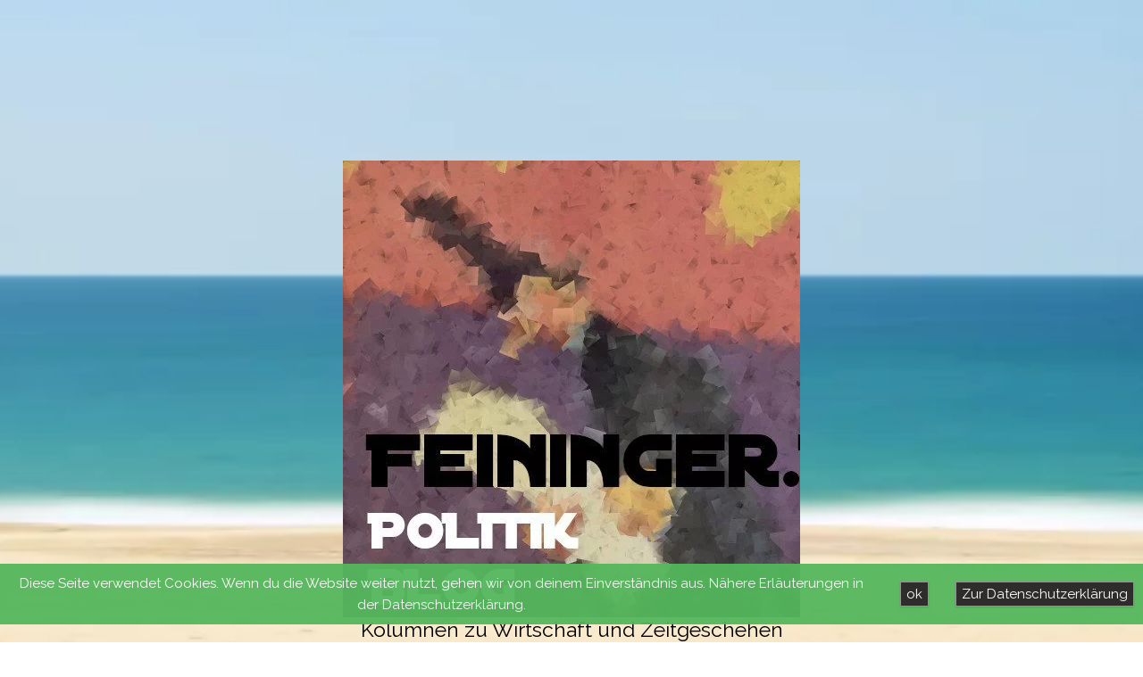

--- FILE ---
content_type: text/html; charset=UTF-8
request_url: https://www.feininger.eu/ein-kind-politik-oder-ein-kind-entscheidung-eingriff-in-demografie/
body_size: 31156
content:
<!DOCTYPE html>
<html lang="de">
	<head>
		<meta http-equiv="content-type" content="text/html; charset=UTF-8" />
		<meta http-equiv="X-UA-Compatible" content="IE=edge">
		<meta name="viewport" content="width=device-width, initial-scale=1">
		<link rel="pingback" href="https://www.feininger.eu/xmlrpc.php" />
		<meta name='robots' content='index, follow, max-image-preview:large, max-snippet:-1, max-video-preview:-1' />

	<!-- This site is optimized with the Yoast SEO plugin v26.8 - https://yoast.com/product/yoast-seo-wordpress/ -->
	<title>Ein-Kind-Politik oder Ein-Kind-Entscheidung? Eingriff in Demografie -</title>
	<link rel="canonical" href="https://www.feininger.eu/ein-kind-politik-oder-ein-kind-entscheidung-eingriff-in-demografie/" />
	<meta property="og:locale" content="de_DE" />
	<meta property="og:type" content="article" />
	<meta property="og:title" content="Ein-Kind-Politik oder Ein-Kind-Entscheidung? Eingriff in Demografie -" />
	<meta property="og:description" content="Mythos der DDR-Familienpolitik und die Grenzen des Pronatalismus &#8212;&#8212;&#8212;&#8212;&#8212;- Die aktuelle Diskussion um das Wegbrechen der humanen Arbeit durch Überalterung lässt die Diskussion um die vermeintlich fortschrittliche Familienpolitik der DDR immer wieder aufflammen. Interessant ist somit Einfluss und Ergebnis der pronatalistischen DDR-Maßnahmen. Die chinesische Ein-Kind-Politik wurde bereits in dem Beitrag „Arbeitskräftemangel nicht nur im Westen&hellip;" />
	<meta property="og:url" content="https://www.feininger.eu/ein-kind-politik-oder-ein-kind-entscheidung-eingriff-in-demografie/" />
	<meta property="article:published_time" content="2023-05-23T08:02:31+00:00" />
	<meta property="article:modified_time" content="2023-05-23T17:04:25+00:00" />
	<meta property="og:image" content="https://i0.wp.com/www.feininger.eu/wp-content/uploads/2023/05/Ossi_Frauen.jpg?fit=819%2C221&ssl=1" />
	<meta property="og:image:width" content="819" />
	<meta property="og:image:height" content="221" />
	<meta property="og:image:type" content="image/jpeg" />
	<meta name="author" content="Thomas Ertl" />
	<meta name="twitter:card" content="summary_large_image" />
	<meta name="twitter:label1" content="Verfasst von" />
	<meta name="twitter:data1" content="Thomas Ertl" />
	<meta name="twitter:label2" content="Geschätzte Lesezeit" />
	<meta name="twitter:data2" content="12 Minuten" />
	<script type="application/ld+json" class="yoast-schema-graph">{"@context":"https://schema.org","@graph":[{"@type":"Article","@id":"https://www.feininger.eu/ein-kind-politik-oder-ein-kind-entscheidung-eingriff-in-demografie/#article","isPartOf":{"@id":"https://www.feininger.eu/ein-kind-politik-oder-ein-kind-entscheidung-eingriff-in-demografie/"},"author":{"name":"Thomas Ertl","@id":"https://www.feininger.eu/#/schema/person/5e9bc75ba39f542b3724af396c5a76cd"},"headline":"Ein-Kind-Politik oder Ein-Kind-Entscheidung? Eingriff in Demografie","datePublished":"2023-05-23T08:02:31+00:00","dateModified":"2023-05-23T17:04:25+00:00","mainEntityOfPage":{"@id":"https://www.feininger.eu/ein-kind-politik-oder-ein-kind-entscheidung-eingriff-in-demografie/"},"wordCount":2399,"commentCount":0,"publisher":{"@id":"https://www.feininger.eu/#/schema/person/1a7421a39588fc472a2d3ea6ad2ef931"},"image":{"@id":"https://www.feininger.eu/ein-kind-politik-oder-ein-kind-entscheidung-eingriff-in-demografie/#primaryimage"},"thumbnailUrl":"https://i0.wp.com/www.feininger.eu/wp-content/uploads/2023/05/Ossi_Frauen.jpg?fit=819%2C221&ssl=1","keywords":["DDR","Familienpolitik","Fertilität","Geburten","Gleichberechtigung","Pillenknick","Pronatalismus","Schulden","Wohnung"],"articleSection":["Alle Beiträge"],"inLanguage":"de","potentialAction":[{"@type":"CommentAction","name":"Comment","target":["https://www.feininger.eu/ein-kind-politik-oder-ein-kind-entscheidung-eingriff-in-demografie/#respond"]}]},{"@type":"WebPage","@id":"https://www.feininger.eu/ein-kind-politik-oder-ein-kind-entscheidung-eingriff-in-demografie/","url":"https://www.feininger.eu/ein-kind-politik-oder-ein-kind-entscheidung-eingriff-in-demografie/","name":"Ein-Kind-Politik oder Ein-Kind-Entscheidung? Eingriff in Demografie -","isPartOf":{"@id":"https://www.feininger.eu/#website"},"primaryImageOfPage":{"@id":"https://www.feininger.eu/ein-kind-politik-oder-ein-kind-entscheidung-eingriff-in-demografie/#primaryimage"},"image":{"@id":"https://www.feininger.eu/ein-kind-politik-oder-ein-kind-entscheidung-eingriff-in-demografie/#primaryimage"},"thumbnailUrl":"https://i0.wp.com/www.feininger.eu/wp-content/uploads/2023/05/Ossi_Frauen.jpg?fit=819%2C221&ssl=1","datePublished":"2023-05-23T08:02:31+00:00","dateModified":"2023-05-23T17:04:25+00:00","breadcrumb":{"@id":"https://www.feininger.eu/ein-kind-politik-oder-ein-kind-entscheidung-eingriff-in-demografie/#breadcrumb"},"inLanguage":"de","potentialAction":[{"@type":"ReadAction","target":["https://www.feininger.eu/ein-kind-politik-oder-ein-kind-entscheidung-eingriff-in-demografie/"]}]},{"@type":"ImageObject","inLanguage":"de","@id":"https://www.feininger.eu/ein-kind-politik-oder-ein-kind-entscheidung-eingriff-in-demografie/#primaryimage","url":"https://i0.wp.com/www.feininger.eu/wp-content/uploads/2023/05/Ossi_Frauen.jpg?fit=819%2C221&ssl=1","contentUrl":"https://i0.wp.com/www.feininger.eu/wp-content/uploads/2023/05/Ossi_Frauen.jpg?fit=819%2C221&ssl=1","width":819,"height":221},{"@type":"BreadcrumbList","@id":"https://www.feininger.eu/ein-kind-politik-oder-ein-kind-entscheidung-eingriff-in-demografie/#breadcrumb","itemListElement":[{"@type":"ListItem","position":1,"name":"Startseite","item":"https://www.feininger.eu/"},{"@type":"ListItem","position":2,"name":"Ein-Kind-Politik oder Ein-Kind-Entscheidung? Eingriff in Demografie"}]},{"@type":"WebSite","@id":"https://www.feininger.eu/#website","url":"https://www.feininger.eu/","name":"Feininger","description":"Kolumnen zu Wirtschaft und Zeitgeschehen","publisher":{"@id":"https://www.feininger.eu/#/schema/person/1a7421a39588fc472a2d3ea6ad2ef931"},"potentialAction":[{"@type":"SearchAction","target":{"@type":"EntryPoint","urlTemplate":"https://www.feininger.eu/?s={search_term_string}"},"query-input":{"@type":"PropertyValueSpecification","valueRequired":true,"valueName":"search_term_string"}}],"inLanguage":"de"},{"@type":["Person","Organization"],"@id":"https://www.feininger.eu/#/schema/person/1a7421a39588fc472a2d3ea6ad2ef931","name":"Uli Gierse","image":{"@type":"ImageObject","inLanguage":"de","@id":"https://www.feininger.eu/#/schema/person/image/","url":"https://i0.wp.com/www.feininger.eu/wp-content/uploads/2022/03/cropped-cropped-icon-1-1.jpg?fit=512%2C512&ssl=1","contentUrl":"https://i0.wp.com/www.feininger.eu/wp-content/uploads/2022/03/cropped-cropped-icon-1-1.jpg?fit=512%2C512&ssl=1","width":512,"height":512,"caption":"Uli Gierse"},"logo":{"@id":"https://www.feininger.eu/#/schema/person/image/"},"sameAs":["http://feininger.eu"]},{"@type":"Person","@id":"https://www.feininger.eu/#/schema/person/5e9bc75ba39f542b3724af396c5a76cd","name":"Thomas Ertl","image":{"@type":"ImageObject","inLanguage":"de","@id":"https://www.feininger.eu/#/schema/person/image/","url":"https://www.feininger.eu/wp-content/uploads/2022/06/cropped-20220311_165058-96x96.jpg","contentUrl":"https://www.feininger.eu/wp-content/uploads/2022/06/cropped-20220311_165058-96x96.jpg","caption":"Thomas Ertl"},"url":"https://www.feininger.eu/author/thomas-ertl/"}]}</script>
	<!-- / Yoast SEO plugin. -->


<link rel='dns-prefetch' href='//www.feininger.eu' />
<link rel='dns-prefetch' href='//stats.wp.com' />
<link rel='dns-prefetch' href='//fonts.googleapis.com' />
<link rel='dns-prefetch' href='//jetpack.wordpress.com' />
<link rel='dns-prefetch' href='//s0.wp.com' />
<link rel='dns-prefetch' href='//public-api.wordpress.com' />
<link rel='dns-prefetch' href='//0.gravatar.com' />
<link rel='dns-prefetch' href='//1.gravatar.com' />
<link rel='dns-prefetch' href='//2.gravatar.com' />
<link rel='preconnect' href='//i0.wp.com' />
<link rel='preconnect' href='//c0.wp.com' />
<link rel="alternate" type="application/rss+xml" title=" &raquo; Feed" href="https://www.feininger.eu/feed/" />
<link rel="alternate" type="application/rss+xml" title=" &raquo; Kommentar-Feed" href="https://www.feininger.eu/comments/feed/" />
<script type="text/javascript" id="wpp-js" src="https://www.feininger.eu/wp-content/plugins/wordpress-popular-posts/assets/js/wpp.min.js?ver=7.3.6" data-sampling="0" data-sampling-rate="100" data-api-url="https://www.feininger.eu/wp-json/wordpress-popular-posts" data-post-id="1764" data-token="3c6a17058c" data-lang="0" data-debug="0"></script>
<link rel="alternate" type="application/rss+xml" title=" &raquo; Kommentar-Feed zu Ein-Kind-Politik oder Ein-Kind-Entscheidung? Eingriff in Demografie" href="https://www.feininger.eu/ein-kind-politik-oder-ein-kind-entscheidung-eingriff-in-demografie/feed/" />
<link rel="alternate" title="oEmbed (JSON)" type="application/json+oembed" href="https://www.feininger.eu/wp-json/oembed/1.0/embed?url=https%3A%2F%2Fwww.feininger.eu%2Fein-kind-politik-oder-ein-kind-entscheidung-eingriff-in-demografie%2F" />
<link rel="alternate" title="oEmbed (XML)" type="text/xml+oembed" href="https://www.feininger.eu/wp-json/oembed/1.0/embed?url=https%3A%2F%2Fwww.feininger.eu%2Fein-kind-politik-oder-ein-kind-entscheidung-eingriff-in-demografie%2F&#038;format=xml" />
<style id='wp-img-auto-sizes-contain-inline-css' type='text/css'>
img:is([sizes=auto i],[sizes^="auto," i]){contain-intrinsic-size:3000px 1500px}
/*# sourceURL=wp-img-auto-sizes-contain-inline-css */
</style>
<link rel='stylesheet' id='jetpack_related-posts-css' href='https://c0.wp.com/p/jetpack/15.4/modules/related-posts/related-posts.css' type='text/css' media='all' />
<style id='wp-emoji-styles-inline-css' type='text/css'>

	img.wp-smiley, img.emoji {
		display: inline !important;
		border: none !important;
		box-shadow: none !important;
		height: 1em !important;
		width: 1em !important;
		margin: 0 0.07em !important;
		vertical-align: -0.1em !important;
		background: none !important;
		padding: 0 !important;
	}
/*# sourceURL=wp-emoji-styles-inline-css */
</style>
<style id='wp-block-library-inline-css' type='text/css'>
:root{--wp-block-synced-color:#7a00df;--wp-block-synced-color--rgb:122,0,223;--wp-bound-block-color:var(--wp-block-synced-color);--wp-editor-canvas-background:#ddd;--wp-admin-theme-color:#007cba;--wp-admin-theme-color--rgb:0,124,186;--wp-admin-theme-color-darker-10:#006ba1;--wp-admin-theme-color-darker-10--rgb:0,107,160.5;--wp-admin-theme-color-darker-20:#005a87;--wp-admin-theme-color-darker-20--rgb:0,90,135;--wp-admin-border-width-focus:2px}@media (min-resolution:192dpi){:root{--wp-admin-border-width-focus:1.5px}}.wp-element-button{cursor:pointer}:root .has-very-light-gray-background-color{background-color:#eee}:root .has-very-dark-gray-background-color{background-color:#313131}:root .has-very-light-gray-color{color:#eee}:root .has-very-dark-gray-color{color:#313131}:root .has-vivid-green-cyan-to-vivid-cyan-blue-gradient-background{background:linear-gradient(135deg,#00d084,#0693e3)}:root .has-purple-crush-gradient-background{background:linear-gradient(135deg,#34e2e4,#4721fb 50%,#ab1dfe)}:root .has-hazy-dawn-gradient-background{background:linear-gradient(135deg,#faaca8,#dad0ec)}:root .has-subdued-olive-gradient-background{background:linear-gradient(135deg,#fafae1,#67a671)}:root .has-atomic-cream-gradient-background{background:linear-gradient(135deg,#fdd79a,#004a59)}:root .has-nightshade-gradient-background{background:linear-gradient(135deg,#330968,#31cdcf)}:root .has-midnight-gradient-background{background:linear-gradient(135deg,#020381,#2874fc)}:root{--wp--preset--font-size--normal:16px;--wp--preset--font-size--huge:42px}.has-regular-font-size{font-size:1em}.has-larger-font-size{font-size:2.625em}.has-normal-font-size{font-size:var(--wp--preset--font-size--normal)}.has-huge-font-size{font-size:var(--wp--preset--font-size--huge)}.has-text-align-center{text-align:center}.has-text-align-left{text-align:left}.has-text-align-right{text-align:right}.has-fit-text{white-space:nowrap!important}#end-resizable-editor-section{display:none}.aligncenter{clear:both}.items-justified-left{justify-content:flex-start}.items-justified-center{justify-content:center}.items-justified-right{justify-content:flex-end}.items-justified-space-between{justify-content:space-between}.screen-reader-text{border:0;clip-path:inset(50%);height:1px;margin:-1px;overflow:hidden;padding:0;position:absolute;width:1px;word-wrap:normal!important}.screen-reader-text:focus{background-color:#ddd;clip-path:none;color:#444;display:block;font-size:1em;height:auto;left:5px;line-height:normal;padding:15px 23px 14px;text-decoration:none;top:5px;width:auto;z-index:100000}html :where(.has-border-color){border-style:solid}html :where([style*=border-top-color]){border-top-style:solid}html :where([style*=border-right-color]){border-right-style:solid}html :where([style*=border-bottom-color]){border-bottom-style:solid}html :where([style*=border-left-color]){border-left-style:solid}html :where([style*=border-width]){border-style:solid}html :where([style*=border-top-width]){border-top-style:solid}html :where([style*=border-right-width]){border-right-style:solid}html :where([style*=border-bottom-width]){border-bottom-style:solid}html :where([style*=border-left-width]){border-left-style:solid}html :where(img[class*=wp-image-]){height:auto;max-width:100%}:where(figure){margin:0 0 1em}html :where(.is-position-sticky){--wp-admin--admin-bar--position-offset:var(--wp-admin--admin-bar--height,0px)}@media screen and (max-width:600px){html :where(.is-position-sticky){--wp-admin--admin-bar--position-offset:0px}}

/*# sourceURL=wp-block-library-inline-css */
</style><style id='wp-block-image-inline-css' type='text/css'>
.wp-block-image>a,.wp-block-image>figure>a{display:inline-block}.wp-block-image img{box-sizing:border-box;height:auto;max-width:100%;vertical-align:bottom}@media not (prefers-reduced-motion){.wp-block-image img.hide{visibility:hidden}.wp-block-image img.show{animation:show-content-image .4s}}.wp-block-image[style*=border-radius] img,.wp-block-image[style*=border-radius]>a{border-radius:inherit}.wp-block-image.has-custom-border img{box-sizing:border-box}.wp-block-image.aligncenter{text-align:center}.wp-block-image.alignfull>a,.wp-block-image.alignwide>a{width:100%}.wp-block-image.alignfull img,.wp-block-image.alignwide img{height:auto;width:100%}.wp-block-image .aligncenter,.wp-block-image .alignleft,.wp-block-image .alignright,.wp-block-image.aligncenter,.wp-block-image.alignleft,.wp-block-image.alignright{display:table}.wp-block-image .aligncenter>figcaption,.wp-block-image .alignleft>figcaption,.wp-block-image .alignright>figcaption,.wp-block-image.aligncenter>figcaption,.wp-block-image.alignleft>figcaption,.wp-block-image.alignright>figcaption{caption-side:bottom;display:table-caption}.wp-block-image .alignleft{float:left;margin:.5em 1em .5em 0}.wp-block-image .alignright{float:right;margin:.5em 0 .5em 1em}.wp-block-image .aligncenter{margin-left:auto;margin-right:auto}.wp-block-image :where(figcaption){margin-bottom:1em;margin-top:.5em}.wp-block-image.is-style-circle-mask img{border-radius:9999px}@supports ((-webkit-mask-image:none) or (mask-image:none)) or (-webkit-mask-image:none){.wp-block-image.is-style-circle-mask img{border-radius:0;-webkit-mask-image:url('data:image/svg+xml;utf8,<svg viewBox="0 0 100 100" xmlns="http://www.w3.org/2000/svg"><circle cx="50" cy="50" r="50"/></svg>');mask-image:url('data:image/svg+xml;utf8,<svg viewBox="0 0 100 100" xmlns="http://www.w3.org/2000/svg"><circle cx="50" cy="50" r="50"/></svg>');mask-mode:alpha;-webkit-mask-position:center;mask-position:center;-webkit-mask-repeat:no-repeat;mask-repeat:no-repeat;-webkit-mask-size:contain;mask-size:contain}}:root :where(.wp-block-image.is-style-rounded img,.wp-block-image .is-style-rounded img){border-radius:9999px}.wp-block-image figure{margin:0}.wp-lightbox-container{display:flex;flex-direction:column;position:relative}.wp-lightbox-container img{cursor:zoom-in}.wp-lightbox-container img:hover+button{opacity:1}.wp-lightbox-container button{align-items:center;backdrop-filter:blur(16px) saturate(180%);background-color:#5a5a5a40;border:none;border-radius:4px;cursor:zoom-in;display:flex;height:20px;justify-content:center;opacity:0;padding:0;position:absolute;right:16px;text-align:center;top:16px;width:20px;z-index:100}@media not (prefers-reduced-motion){.wp-lightbox-container button{transition:opacity .2s ease}}.wp-lightbox-container button:focus-visible{outline:3px auto #5a5a5a40;outline:3px auto -webkit-focus-ring-color;outline-offset:3px}.wp-lightbox-container button:hover{cursor:pointer;opacity:1}.wp-lightbox-container button:focus{opacity:1}.wp-lightbox-container button:focus,.wp-lightbox-container button:hover,.wp-lightbox-container button:not(:hover):not(:active):not(.has-background){background-color:#5a5a5a40;border:none}.wp-lightbox-overlay{box-sizing:border-box;cursor:zoom-out;height:100vh;left:0;overflow:hidden;position:fixed;top:0;visibility:hidden;width:100%;z-index:100000}.wp-lightbox-overlay .close-button{align-items:center;cursor:pointer;display:flex;justify-content:center;min-height:40px;min-width:40px;padding:0;position:absolute;right:calc(env(safe-area-inset-right) + 16px);top:calc(env(safe-area-inset-top) + 16px);z-index:5000000}.wp-lightbox-overlay .close-button:focus,.wp-lightbox-overlay .close-button:hover,.wp-lightbox-overlay .close-button:not(:hover):not(:active):not(.has-background){background:none;border:none}.wp-lightbox-overlay .lightbox-image-container{height:var(--wp--lightbox-container-height);left:50%;overflow:hidden;position:absolute;top:50%;transform:translate(-50%,-50%);transform-origin:top left;width:var(--wp--lightbox-container-width);z-index:9999999999}.wp-lightbox-overlay .wp-block-image{align-items:center;box-sizing:border-box;display:flex;height:100%;justify-content:center;margin:0;position:relative;transform-origin:0 0;width:100%;z-index:3000000}.wp-lightbox-overlay .wp-block-image img{height:var(--wp--lightbox-image-height);min-height:var(--wp--lightbox-image-height);min-width:var(--wp--lightbox-image-width);width:var(--wp--lightbox-image-width)}.wp-lightbox-overlay .wp-block-image figcaption{display:none}.wp-lightbox-overlay button{background:none;border:none}.wp-lightbox-overlay .scrim{background-color:#fff;height:100%;opacity:.9;position:absolute;width:100%;z-index:2000000}.wp-lightbox-overlay.active{visibility:visible}@media not (prefers-reduced-motion){.wp-lightbox-overlay.active{animation:turn-on-visibility .25s both}.wp-lightbox-overlay.active img{animation:turn-on-visibility .35s both}.wp-lightbox-overlay.show-closing-animation:not(.active){animation:turn-off-visibility .35s both}.wp-lightbox-overlay.show-closing-animation:not(.active) img{animation:turn-off-visibility .25s both}.wp-lightbox-overlay.zoom.active{animation:none;opacity:1;visibility:visible}.wp-lightbox-overlay.zoom.active .lightbox-image-container{animation:lightbox-zoom-in .4s}.wp-lightbox-overlay.zoom.active .lightbox-image-container img{animation:none}.wp-lightbox-overlay.zoom.active .scrim{animation:turn-on-visibility .4s forwards}.wp-lightbox-overlay.zoom.show-closing-animation:not(.active){animation:none}.wp-lightbox-overlay.zoom.show-closing-animation:not(.active) .lightbox-image-container{animation:lightbox-zoom-out .4s}.wp-lightbox-overlay.zoom.show-closing-animation:not(.active) .lightbox-image-container img{animation:none}.wp-lightbox-overlay.zoom.show-closing-animation:not(.active) .scrim{animation:turn-off-visibility .4s forwards}}@keyframes show-content-image{0%{visibility:hidden}99%{visibility:hidden}to{visibility:visible}}@keyframes turn-on-visibility{0%{opacity:0}to{opacity:1}}@keyframes turn-off-visibility{0%{opacity:1;visibility:visible}99%{opacity:0;visibility:visible}to{opacity:0;visibility:hidden}}@keyframes lightbox-zoom-in{0%{transform:translate(calc((-100vw + var(--wp--lightbox-scrollbar-width))/2 + var(--wp--lightbox-initial-left-position)),calc(-50vh + var(--wp--lightbox-initial-top-position))) scale(var(--wp--lightbox-scale))}to{transform:translate(-50%,-50%) scale(1)}}@keyframes lightbox-zoom-out{0%{transform:translate(-50%,-50%) scale(1);visibility:visible}99%{visibility:visible}to{transform:translate(calc((-100vw + var(--wp--lightbox-scrollbar-width))/2 + var(--wp--lightbox-initial-left-position)),calc(-50vh + var(--wp--lightbox-initial-top-position))) scale(var(--wp--lightbox-scale));visibility:hidden}}
/*# sourceURL=https://c0.wp.com/c/6.9/wp-includes/blocks/image/style.min.css */
</style>
<style id='wp-block-list-inline-css' type='text/css'>
ol,ul{box-sizing:border-box}:root :where(.wp-block-list.has-background){padding:1.25em 2.375em}
/*# sourceURL=https://c0.wp.com/c/6.9/wp-includes/blocks/list/style.min.css */
</style>
<style id='wp-block-separator-inline-css' type='text/css'>
@charset "UTF-8";.wp-block-separator{border:none;border-top:2px solid}:root :where(.wp-block-separator.is-style-dots){height:auto;line-height:1;text-align:center}:root :where(.wp-block-separator.is-style-dots):before{color:currentColor;content:"···";font-family:serif;font-size:1.5em;letter-spacing:2em;padding-left:2em}.wp-block-separator.is-style-dots{background:none!important;border:none!important}
/*# sourceURL=https://c0.wp.com/c/6.9/wp-includes/blocks/separator/style.min.css */
</style>
<style id='global-styles-inline-css' type='text/css'>
:root{--wp--preset--aspect-ratio--square: 1;--wp--preset--aspect-ratio--4-3: 4/3;--wp--preset--aspect-ratio--3-4: 3/4;--wp--preset--aspect-ratio--3-2: 3/2;--wp--preset--aspect-ratio--2-3: 2/3;--wp--preset--aspect-ratio--16-9: 16/9;--wp--preset--aspect-ratio--9-16: 9/16;--wp--preset--color--black: #000000;--wp--preset--color--cyan-bluish-gray: #abb8c3;--wp--preset--color--white: #ffffff;--wp--preset--color--pale-pink: #f78da7;--wp--preset--color--vivid-red: #cf2e2e;--wp--preset--color--luminous-vivid-orange: #ff6900;--wp--preset--color--luminous-vivid-amber: #fcb900;--wp--preset--color--light-green-cyan: #7bdcb5;--wp--preset--color--vivid-green-cyan: #00d084;--wp--preset--color--pale-cyan-blue: #8ed1fc;--wp--preset--color--vivid-cyan-blue: #0693e3;--wp--preset--color--vivid-purple: #9b51e0;--wp--preset--gradient--vivid-cyan-blue-to-vivid-purple: linear-gradient(135deg,rgb(6,147,227) 0%,rgb(155,81,224) 100%);--wp--preset--gradient--light-green-cyan-to-vivid-green-cyan: linear-gradient(135deg,rgb(122,220,180) 0%,rgb(0,208,130) 100%);--wp--preset--gradient--luminous-vivid-amber-to-luminous-vivid-orange: linear-gradient(135deg,rgb(252,185,0) 0%,rgb(255,105,0) 100%);--wp--preset--gradient--luminous-vivid-orange-to-vivid-red: linear-gradient(135deg,rgb(255,105,0) 0%,rgb(207,46,46) 100%);--wp--preset--gradient--very-light-gray-to-cyan-bluish-gray: linear-gradient(135deg,rgb(238,238,238) 0%,rgb(169,184,195) 100%);--wp--preset--gradient--cool-to-warm-spectrum: linear-gradient(135deg,rgb(74,234,220) 0%,rgb(151,120,209) 20%,rgb(207,42,186) 40%,rgb(238,44,130) 60%,rgb(251,105,98) 80%,rgb(254,248,76) 100%);--wp--preset--gradient--blush-light-purple: linear-gradient(135deg,rgb(255,206,236) 0%,rgb(152,150,240) 100%);--wp--preset--gradient--blush-bordeaux: linear-gradient(135deg,rgb(254,205,165) 0%,rgb(254,45,45) 50%,rgb(107,0,62) 100%);--wp--preset--gradient--luminous-dusk: linear-gradient(135deg,rgb(255,203,112) 0%,rgb(199,81,192) 50%,rgb(65,88,208) 100%);--wp--preset--gradient--pale-ocean: linear-gradient(135deg,rgb(255,245,203) 0%,rgb(182,227,212) 50%,rgb(51,167,181) 100%);--wp--preset--gradient--electric-grass: linear-gradient(135deg,rgb(202,248,128) 0%,rgb(113,206,126) 100%);--wp--preset--gradient--midnight: linear-gradient(135deg,rgb(2,3,129) 0%,rgb(40,116,252) 100%);--wp--preset--font-size--small: 13px;--wp--preset--font-size--medium: 20px;--wp--preset--font-size--large: 36px;--wp--preset--font-size--x-large: 42px;--wp--preset--spacing--20: 0.44rem;--wp--preset--spacing--30: 0.67rem;--wp--preset--spacing--40: 1rem;--wp--preset--spacing--50: 1.5rem;--wp--preset--spacing--60: 2.25rem;--wp--preset--spacing--70: 3.38rem;--wp--preset--spacing--80: 5.06rem;--wp--preset--shadow--natural: 6px 6px 9px rgba(0, 0, 0, 0.2);--wp--preset--shadow--deep: 12px 12px 50px rgba(0, 0, 0, 0.4);--wp--preset--shadow--sharp: 6px 6px 0px rgba(0, 0, 0, 0.2);--wp--preset--shadow--outlined: 6px 6px 0px -3px rgb(255, 255, 255), 6px 6px rgb(0, 0, 0);--wp--preset--shadow--crisp: 6px 6px 0px rgb(0, 0, 0);}:where(.is-layout-flex){gap: 0.5em;}:where(.is-layout-grid){gap: 0.5em;}body .is-layout-flex{display: flex;}.is-layout-flex{flex-wrap: wrap;align-items: center;}.is-layout-flex > :is(*, div){margin: 0;}body .is-layout-grid{display: grid;}.is-layout-grid > :is(*, div){margin: 0;}:where(.wp-block-columns.is-layout-flex){gap: 2em;}:where(.wp-block-columns.is-layout-grid){gap: 2em;}:where(.wp-block-post-template.is-layout-flex){gap: 1.25em;}:where(.wp-block-post-template.is-layout-grid){gap: 1.25em;}.has-black-color{color: var(--wp--preset--color--black) !important;}.has-cyan-bluish-gray-color{color: var(--wp--preset--color--cyan-bluish-gray) !important;}.has-white-color{color: var(--wp--preset--color--white) !important;}.has-pale-pink-color{color: var(--wp--preset--color--pale-pink) !important;}.has-vivid-red-color{color: var(--wp--preset--color--vivid-red) !important;}.has-luminous-vivid-orange-color{color: var(--wp--preset--color--luminous-vivid-orange) !important;}.has-luminous-vivid-amber-color{color: var(--wp--preset--color--luminous-vivid-amber) !important;}.has-light-green-cyan-color{color: var(--wp--preset--color--light-green-cyan) !important;}.has-vivid-green-cyan-color{color: var(--wp--preset--color--vivid-green-cyan) !important;}.has-pale-cyan-blue-color{color: var(--wp--preset--color--pale-cyan-blue) !important;}.has-vivid-cyan-blue-color{color: var(--wp--preset--color--vivid-cyan-blue) !important;}.has-vivid-purple-color{color: var(--wp--preset--color--vivid-purple) !important;}.has-black-background-color{background-color: var(--wp--preset--color--black) !important;}.has-cyan-bluish-gray-background-color{background-color: var(--wp--preset--color--cyan-bluish-gray) !important;}.has-white-background-color{background-color: var(--wp--preset--color--white) !important;}.has-pale-pink-background-color{background-color: var(--wp--preset--color--pale-pink) !important;}.has-vivid-red-background-color{background-color: var(--wp--preset--color--vivid-red) !important;}.has-luminous-vivid-orange-background-color{background-color: var(--wp--preset--color--luminous-vivid-orange) !important;}.has-luminous-vivid-amber-background-color{background-color: var(--wp--preset--color--luminous-vivid-amber) !important;}.has-light-green-cyan-background-color{background-color: var(--wp--preset--color--light-green-cyan) !important;}.has-vivid-green-cyan-background-color{background-color: var(--wp--preset--color--vivid-green-cyan) !important;}.has-pale-cyan-blue-background-color{background-color: var(--wp--preset--color--pale-cyan-blue) !important;}.has-vivid-cyan-blue-background-color{background-color: var(--wp--preset--color--vivid-cyan-blue) !important;}.has-vivid-purple-background-color{background-color: var(--wp--preset--color--vivid-purple) !important;}.has-black-border-color{border-color: var(--wp--preset--color--black) !important;}.has-cyan-bluish-gray-border-color{border-color: var(--wp--preset--color--cyan-bluish-gray) !important;}.has-white-border-color{border-color: var(--wp--preset--color--white) !important;}.has-pale-pink-border-color{border-color: var(--wp--preset--color--pale-pink) !important;}.has-vivid-red-border-color{border-color: var(--wp--preset--color--vivid-red) !important;}.has-luminous-vivid-orange-border-color{border-color: var(--wp--preset--color--luminous-vivid-orange) !important;}.has-luminous-vivid-amber-border-color{border-color: var(--wp--preset--color--luminous-vivid-amber) !important;}.has-light-green-cyan-border-color{border-color: var(--wp--preset--color--light-green-cyan) !important;}.has-vivid-green-cyan-border-color{border-color: var(--wp--preset--color--vivid-green-cyan) !important;}.has-pale-cyan-blue-border-color{border-color: var(--wp--preset--color--pale-cyan-blue) !important;}.has-vivid-cyan-blue-border-color{border-color: var(--wp--preset--color--vivid-cyan-blue) !important;}.has-vivid-purple-border-color{border-color: var(--wp--preset--color--vivid-purple) !important;}.has-vivid-cyan-blue-to-vivid-purple-gradient-background{background: var(--wp--preset--gradient--vivid-cyan-blue-to-vivid-purple) !important;}.has-light-green-cyan-to-vivid-green-cyan-gradient-background{background: var(--wp--preset--gradient--light-green-cyan-to-vivid-green-cyan) !important;}.has-luminous-vivid-amber-to-luminous-vivid-orange-gradient-background{background: var(--wp--preset--gradient--luminous-vivid-amber-to-luminous-vivid-orange) !important;}.has-luminous-vivid-orange-to-vivid-red-gradient-background{background: var(--wp--preset--gradient--luminous-vivid-orange-to-vivid-red) !important;}.has-very-light-gray-to-cyan-bluish-gray-gradient-background{background: var(--wp--preset--gradient--very-light-gray-to-cyan-bluish-gray) !important;}.has-cool-to-warm-spectrum-gradient-background{background: var(--wp--preset--gradient--cool-to-warm-spectrum) !important;}.has-blush-light-purple-gradient-background{background: var(--wp--preset--gradient--blush-light-purple) !important;}.has-blush-bordeaux-gradient-background{background: var(--wp--preset--gradient--blush-bordeaux) !important;}.has-luminous-dusk-gradient-background{background: var(--wp--preset--gradient--luminous-dusk) !important;}.has-pale-ocean-gradient-background{background: var(--wp--preset--gradient--pale-ocean) !important;}.has-electric-grass-gradient-background{background: var(--wp--preset--gradient--electric-grass) !important;}.has-midnight-gradient-background{background: var(--wp--preset--gradient--midnight) !important;}.has-small-font-size{font-size: var(--wp--preset--font-size--small) !important;}.has-medium-font-size{font-size: var(--wp--preset--font-size--medium) !important;}.has-large-font-size{font-size: var(--wp--preset--font-size--large) !important;}.has-x-large-font-size{font-size: var(--wp--preset--font-size--x-large) !important;}
/*# sourceURL=global-styles-inline-css */
</style>

<style id='classic-theme-styles-inline-css' type='text/css'>
/*! This file is auto-generated */
.wp-block-button__link{color:#fff;background-color:#32373c;border-radius:9999px;box-shadow:none;text-decoration:none;padding:calc(.667em + 2px) calc(1.333em + 2px);font-size:1.125em}.wp-block-file__button{background:#32373c;color:#fff;text-decoration:none}
/*# sourceURL=/wp-includes/css/classic-themes.min.css */
</style>
<link rel='stylesheet' id='fhw_dsgvo_cookie_register_frontend_style-css' href='https://www.feininger.eu/wp-content/plugins/dsgvo-tools-cookie-hinweis-datenschutz/styles/frontend.css?ver=1769440079' type='text/css' media='all' />
<link rel='stylesheet' id='widgetopts-styles-css' href='https://www.feininger.eu/wp-content/plugins/widget-options/assets/css/widget-options.css?ver=4.1.3' type='text/css' media='all' />
<link rel='stylesheet' id='wp-show-posts-css' href='https://www.feininger.eu/wp-content/plugins/wp-show-posts/css/wp-show-posts-min.css?ver=1.1.6' type='text/css' media='all' />
<link rel='stylesheet' id='wordpress-popular-posts-css-css' href='https://www.feininger.eu/wp-content/plugins/wordpress-popular-posts/assets/css/wpp.css?ver=7.3.6' type='text/css' media='all' />
<link rel='stylesheet' id='head-blog-fonts-css' href='https://fonts.googleapis.com/css?family=Raleway%3A300%2C400%2C700&#038;subset=latin-ext' type='text/css' media='all' />
<link rel='stylesheet' id='bootstrap-css' href='https://www.feininger.eu/wp-content/themes/head-blog/css/bootstrap.css?ver=3.3.7' type='text/css' media='all' />
<link rel='stylesheet' id='head-blog-stylesheet-css' href='https://www.feininger.eu/wp-content/themes/head-blog/style.css?ver=1.0.9' type='text/css' media='all' />
<link rel='stylesheet' id='font-awesome-css' href='https://www.feininger.eu/wp-content/themes/head-blog/css/font-awesome.min.css?ver=4.7.0' type='text/css' media='all' />
<link rel='stylesheet' id='jetpack-subscriptions-css' href='https://c0.wp.com/p/jetpack/15.4/_inc/build/subscriptions/subscriptions.min.css' type='text/css' media='all' />
<link rel='stylesheet' id='newsletter-css' href='https://www.feininger.eu/wp-content/plugins/newsletter/style.css?ver=9.1.1' type='text/css' media='all' />
<link rel='stylesheet' id='wp-block-paragraph-css' href='https://c0.wp.com/c/6.9/wp-includes/blocks/paragraph/style.min.css' type='text/css' media='all' />
<link rel='stylesheet' id='sharedaddy-css' href='https://c0.wp.com/p/jetpack/15.4/modules/sharedaddy/sharing.css' type='text/css' media='all' />
<link rel='stylesheet' id='social-logos-css' href='https://c0.wp.com/p/jetpack/15.4/_inc/social-logos/social-logos.min.css' type='text/css' media='all' />
<script type="text/javascript" id="jetpack_related-posts-js-extra">
/* <![CDATA[ */
var related_posts_js_options = {"post_heading":"h4"};
//# sourceURL=jetpack_related-posts-js-extra
/* ]]> */
</script>
<script type="text/javascript" src="https://c0.wp.com/p/jetpack/15.4/_inc/build/related-posts/related-posts.min.js" id="jetpack_related-posts-js"></script>
<script type="text/javascript" src="https://c0.wp.com/c/6.9/wp-includes/js/jquery/jquery.min.js" id="jquery-core-js"></script>
<script type="text/javascript" src="https://c0.wp.com/c/6.9/wp-includes/js/jquery/jquery-migrate.min.js" id="jquery-migrate-js"></script>
<script type="text/javascript" src="https://www.feininger.eu/wp-content/plugins/dsgvo-tools-cookie-hinweis-datenschutz/js/js.js?ver=1769440079" id="fhw_dsgvo_cookie_js-js"></script>
<link rel="https://api.w.org/" href="https://www.feininger.eu/wp-json/" /><link rel="alternate" title="JSON" type="application/json" href="https://www.feininger.eu/wp-json/wp/v2/posts/1764" /><link rel="EditURI" type="application/rsd+xml" title="RSD" href="https://www.feininger.eu/xmlrpc.php?rsd" />
<meta name="generator" content="WordPress 6.9" />
<link rel='shortlink' href='https://wp.me/pdEaTL-ss' />
	<style>img#wpstats{display:none}</style>
		            <style id="wpp-loading-animation-styles">@-webkit-keyframes bgslide{from{background-position-x:0}to{background-position-x:-200%}}@keyframes bgslide{from{background-position-x:0}to{background-position-x:-200%}}.wpp-widget-block-placeholder,.wpp-shortcode-placeholder{margin:0 auto;width:60px;height:3px;background:#dd3737;background:linear-gradient(90deg,#dd3737 0%,#571313 10%,#dd3737 100%);background-size:200% auto;border-radius:3px;-webkit-animation:bgslide 1s infinite linear;animation:bgslide 1s infinite linear}</style>
            <!-- Analytics by WP Statistics - https://wp-statistics.com -->
	<style id="twentyseventeen-custom-header-styles" type="text/css">
			h1.site-title a, 
		.site-title a, 
		h1.site-title, 
		.site-title,
		.site-description
		{
			color: #000000;
		}
		</style>
	<link rel="icon" href="https://i0.wp.com/www.feininger.eu/wp-content/uploads/2022/03/cropped-icon-1.jpg?fit=32%2C32&#038;ssl=1" sizes="32x32" />
<link rel="icon" href="https://i0.wp.com/www.feininger.eu/wp-content/uploads/2022/03/cropped-icon-1.jpg?fit=192%2C192&#038;ssl=1" sizes="192x192" />
<link rel="apple-touch-icon" href="https://i0.wp.com/www.feininger.eu/wp-content/uploads/2022/03/cropped-icon-1.jpg?fit=180%2C180&#038;ssl=1" />
<meta name="msapplication-TileImage" content="https://i0.wp.com/www.feininger.eu/wp-content/uploads/2022/03/cropped-icon-1.jpg?fit=270%2C270&#038;ssl=1" />
	<style id='jetpack-block-subscriptions-inline-css' type='text/css'>
.is-style-compact .is-not-subscriber .wp-block-button__link,.is-style-compact .is-not-subscriber .wp-block-jetpack-subscriptions__button{border-end-start-radius:0!important;border-start-start-radius:0!important;margin-inline-start:0!important}.is-style-compact .is-not-subscriber .components-text-control__input,.is-style-compact .is-not-subscriber p#subscribe-email input[type=email]{border-end-end-radius:0!important;border-start-end-radius:0!important}.is-style-compact:not(.wp-block-jetpack-subscriptions__use-newline) .components-text-control__input{border-inline-end-width:0!important}.wp-block-jetpack-subscriptions.wp-block-jetpack-subscriptions__supports-newline .wp-block-jetpack-subscriptions__form-container{display:flex;flex-direction:column}.wp-block-jetpack-subscriptions.wp-block-jetpack-subscriptions__supports-newline:not(.wp-block-jetpack-subscriptions__use-newline) .is-not-subscriber .wp-block-jetpack-subscriptions__form-elements{align-items:flex-start;display:flex}.wp-block-jetpack-subscriptions.wp-block-jetpack-subscriptions__supports-newline:not(.wp-block-jetpack-subscriptions__use-newline) p#subscribe-submit{display:flex;justify-content:center}.wp-block-jetpack-subscriptions.wp-block-jetpack-subscriptions__supports-newline .wp-block-jetpack-subscriptions__form .wp-block-jetpack-subscriptions__button,.wp-block-jetpack-subscriptions.wp-block-jetpack-subscriptions__supports-newline .wp-block-jetpack-subscriptions__form .wp-block-jetpack-subscriptions__textfield .components-text-control__input,.wp-block-jetpack-subscriptions.wp-block-jetpack-subscriptions__supports-newline .wp-block-jetpack-subscriptions__form button,.wp-block-jetpack-subscriptions.wp-block-jetpack-subscriptions__supports-newline .wp-block-jetpack-subscriptions__form input[type=email],.wp-block-jetpack-subscriptions.wp-block-jetpack-subscriptions__supports-newline form .wp-block-jetpack-subscriptions__button,.wp-block-jetpack-subscriptions.wp-block-jetpack-subscriptions__supports-newline form .wp-block-jetpack-subscriptions__textfield .components-text-control__input,.wp-block-jetpack-subscriptions.wp-block-jetpack-subscriptions__supports-newline form button,.wp-block-jetpack-subscriptions.wp-block-jetpack-subscriptions__supports-newline form input[type=email]{box-sizing:border-box;cursor:pointer;line-height:1.3;min-width:auto!important;white-space:nowrap!important}.wp-block-jetpack-subscriptions.wp-block-jetpack-subscriptions__supports-newline .wp-block-jetpack-subscriptions__form input[type=email]::placeholder,.wp-block-jetpack-subscriptions.wp-block-jetpack-subscriptions__supports-newline .wp-block-jetpack-subscriptions__form input[type=email]:disabled,.wp-block-jetpack-subscriptions.wp-block-jetpack-subscriptions__supports-newline form input[type=email]::placeholder,.wp-block-jetpack-subscriptions.wp-block-jetpack-subscriptions__supports-newline form input[type=email]:disabled{color:currentColor;opacity:.5}.wp-block-jetpack-subscriptions.wp-block-jetpack-subscriptions__supports-newline .wp-block-jetpack-subscriptions__form .wp-block-jetpack-subscriptions__button,.wp-block-jetpack-subscriptions.wp-block-jetpack-subscriptions__supports-newline .wp-block-jetpack-subscriptions__form button,.wp-block-jetpack-subscriptions.wp-block-jetpack-subscriptions__supports-newline form .wp-block-jetpack-subscriptions__button,.wp-block-jetpack-subscriptions.wp-block-jetpack-subscriptions__supports-newline form button{border-color:#0000;border-style:solid}.wp-block-jetpack-subscriptions.wp-block-jetpack-subscriptions__supports-newline .wp-block-jetpack-subscriptions__form .wp-block-jetpack-subscriptions__textfield,.wp-block-jetpack-subscriptions.wp-block-jetpack-subscriptions__supports-newline .wp-block-jetpack-subscriptions__form p#subscribe-email,.wp-block-jetpack-subscriptions.wp-block-jetpack-subscriptions__supports-newline form .wp-block-jetpack-subscriptions__textfield,.wp-block-jetpack-subscriptions.wp-block-jetpack-subscriptions__supports-newline form p#subscribe-email{background:#0000;flex-grow:1}.wp-block-jetpack-subscriptions.wp-block-jetpack-subscriptions__supports-newline .wp-block-jetpack-subscriptions__form .wp-block-jetpack-subscriptions__textfield .components-base-control__field,.wp-block-jetpack-subscriptions.wp-block-jetpack-subscriptions__supports-newline .wp-block-jetpack-subscriptions__form .wp-block-jetpack-subscriptions__textfield .components-text-control__input,.wp-block-jetpack-subscriptions.wp-block-jetpack-subscriptions__supports-newline .wp-block-jetpack-subscriptions__form .wp-block-jetpack-subscriptions__textfield input[type=email],.wp-block-jetpack-subscriptions.wp-block-jetpack-subscriptions__supports-newline .wp-block-jetpack-subscriptions__form p#subscribe-email .components-base-control__field,.wp-block-jetpack-subscriptions.wp-block-jetpack-subscriptions__supports-newline .wp-block-jetpack-subscriptions__form p#subscribe-email .components-text-control__input,.wp-block-jetpack-subscriptions.wp-block-jetpack-subscriptions__supports-newline .wp-block-jetpack-subscriptions__form p#subscribe-email input[type=email],.wp-block-jetpack-subscriptions.wp-block-jetpack-subscriptions__supports-newline form .wp-block-jetpack-subscriptions__textfield .components-base-control__field,.wp-block-jetpack-subscriptions.wp-block-jetpack-subscriptions__supports-newline form .wp-block-jetpack-subscriptions__textfield .components-text-control__input,.wp-block-jetpack-subscriptions.wp-block-jetpack-subscriptions__supports-newline form .wp-block-jetpack-subscriptions__textfield input[type=email],.wp-block-jetpack-subscriptions.wp-block-jetpack-subscriptions__supports-newline form p#subscribe-email .components-base-control__field,.wp-block-jetpack-subscriptions.wp-block-jetpack-subscriptions__supports-newline form p#subscribe-email .components-text-control__input,.wp-block-jetpack-subscriptions.wp-block-jetpack-subscriptions__supports-newline form p#subscribe-email input[type=email]{height:auto;margin:0;width:100%}.wp-block-jetpack-subscriptions.wp-block-jetpack-subscriptions__supports-newline .wp-block-jetpack-subscriptions__form p#subscribe-email,.wp-block-jetpack-subscriptions.wp-block-jetpack-subscriptions__supports-newline .wp-block-jetpack-subscriptions__form p#subscribe-submit,.wp-block-jetpack-subscriptions.wp-block-jetpack-subscriptions__supports-newline form p#subscribe-email,.wp-block-jetpack-subscriptions.wp-block-jetpack-subscriptions__supports-newline form p#subscribe-submit{line-height:0;margin:0;padding:0}.wp-block-jetpack-subscriptions.wp-block-jetpack-subscriptions__supports-newline.wp-block-jetpack-subscriptions__show-subs .wp-block-jetpack-subscriptions__subscount{font-size:16px;margin:8px 0;text-align:end}.wp-block-jetpack-subscriptions.wp-block-jetpack-subscriptions__supports-newline.wp-block-jetpack-subscriptions__use-newline .wp-block-jetpack-subscriptions__form-elements{display:block}.wp-block-jetpack-subscriptions.wp-block-jetpack-subscriptions__supports-newline.wp-block-jetpack-subscriptions__use-newline .wp-block-jetpack-subscriptions__button,.wp-block-jetpack-subscriptions.wp-block-jetpack-subscriptions__supports-newline.wp-block-jetpack-subscriptions__use-newline button{display:inline-block;max-width:100%}.wp-block-jetpack-subscriptions.wp-block-jetpack-subscriptions__supports-newline.wp-block-jetpack-subscriptions__use-newline .wp-block-jetpack-subscriptions__subscount{text-align:start}#subscribe-submit.is-link{text-align:center;width:auto!important}#subscribe-submit.is-link a{margin-left:0!important;margin-top:0!important;width:auto!important}@keyframes jetpack-memberships_button__spinner-animation{to{transform:rotate(1turn)}}.jetpack-memberships-spinner{display:none;height:1em;margin:0 0 0 5px;width:1em}.jetpack-memberships-spinner svg{height:100%;margin-bottom:-2px;width:100%}.jetpack-memberships-spinner-rotating{animation:jetpack-memberships_button__spinner-animation .75s linear infinite;transform-origin:center}.is-loading .jetpack-memberships-spinner{display:inline-block}body.jetpack-memberships-modal-open{overflow:hidden}dialog.jetpack-memberships-modal{opacity:1}dialog.jetpack-memberships-modal,dialog.jetpack-memberships-modal iframe{background:#0000;border:0;bottom:0;box-shadow:none;height:100%;left:0;margin:0;padding:0;position:fixed;right:0;top:0;width:100%}dialog.jetpack-memberships-modal::backdrop{background-color:#000;opacity:.7;transition:opacity .2s ease-out}dialog.jetpack-memberships-modal.is-loading,dialog.jetpack-memberships-modal.is-loading::backdrop{opacity:0}
/*# sourceURL=https://www.feininger.eu/wp-content/plugins/jetpack/_inc/blocks/subscriptions/view.css?minify=false */
</style>
</head>
	<body id="blog" class="wp-singular post-template-default single single-post postid-1764 single-format-standard wp-custom-logo wp-theme-head-blog">
        		<div class="site-header container-fluid" style="background-image: url(https://www.feininger.eu/wp-content/uploads/2023/06/cropped-logostrandrabe.png)">
	<div class="custom-header container" >
			<div class="site-heading text-center">
        				<div class="site-branding-logo">
					<a href="https://www.feininger.eu/" class="custom-logo-link" rel="home"><img width="512" height="512" src="https://i0.wp.com/www.feininger.eu/wp-content/uploads/2022/03/cropped-cropped-icon-1-1.jpg?fit=512%2C512&amp;ssl=1" class="custom-logo" alt="" decoding="async" fetchpriority="high" srcset="https://i0.wp.com/www.feininger.eu/wp-content/uploads/2022/03/cropped-cropped-icon-1-1.jpg?w=512&amp;ssl=1 512w, https://i0.wp.com/www.feininger.eu/wp-content/uploads/2022/03/cropped-cropped-icon-1-1.jpg?resize=300%2C300&amp;ssl=1 300w, https://i0.wp.com/www.feininger.eu/wp-content/uploads/2022/03/cropped-cropped-icon-1-1.jpg?resize=150%2C150&amp;ssl=1 150w" sizes="(max-width: 512px) 100vw, 512px" /></a>				</div>
				<div class="site-branding-text">
											<p class="site-title"><a href="https://www.feininger.eu/" rel="home"></a></p>
					
											<p class="site-description">
							Kolumnen zu Wirtschaft und Zeitgeschehen						</p>
									</div><!-- .site-branding-text -->
        			</div>
	</div>
</div>
 
<div class="main-menu">
	<nav id="site-navigation" class="navbar navbar-default navbar-center">     
		<div class="container">   
			<div class="navbar-header">
									<div id="main-menu-panel" class="open-panel" data-panel="main-menu-panel">
						<span></span>
						<span></span>
						<span></span>
					</div>
							</div>
			<div class="menu-container"><ul id="menu-hauptmenue" class="nav navbar-nav"><li id="menu-item-1155" class="menu-item menu-item-type-custom menu-item-object-custom menu-item-home menu-item-1155"><a title="Startseite" href="https://www.feininger.eu">Startseite</a></li>
<li id="menu-item-949" class="menu-item menu-item-type-post_type menu-item-object-page current_page_parent menu-item-has-children menu-item-949 dropdown"><a title="Alle Beiträge" href="https://www.feininger.eu/alle-beitraege/" data-toggle="dropdown" class="dropdown-toggle">Alle Beiträge <span class="caret"></span></a>
<ul role="menu" class=" dropdown-menu">
	<li id="menu-item-1152" class="menu-item menu-item-type-taxonomy menu-item-object-category menu-item-1152"><a title="Politische Ökonomie" href="https://www.feininger.eu/category/politische-oekonomie/">Politische Ökonomie</a></li>
	<li id="menu-item-1153" class="menu-item menu-item-type-taxonomy menu-item-object-category menu-item-1153"><a title="Soziologie Politologie Geschichte" href="https://www.feininger.eu/category/theorie/">Soziologie Politologie Geschichte</a></li>
</ul>
</li>
<li id="menu-item-655" class="menu-item menu-item-type-post_type menu-item-object-page menu-item-has-children menu-item-655 dropdown"><a title="Warum Feininger?" href="https://www.feininger.eu/warum-feininger/" data-toggle="dropdown" class="dropdown-toggle">Warum Feininger? <span class="caret"></span></a>
<ul role="menu" class=" dropdown-menu">
	<li id="menu-item-656" class="menu-item menu-item-type-post_type menu-item-object-page menu-item-656"><a title="Lyonel Feininger" href="https://www.feininger.eu/warum-feininger/sample-page/">Lyonel Feininger</a></li>
</ul>
</li>
<li id="menu-item-658" class="menu-item menu-item-type-post_type menu-item-object-page menu-item-658"><a title="Über uns" href="https://www.feininger.eu/kontakt/ueber-uns/">Über uns</a></li>
<li id="menu-item-657" class="menu-item menu-item-type-post_type menu-item-object-page menu-item-657"><a title="Impressum / Datenschutzerklärung" href="https://www.feininger.eu/kontakt/">Impressum / Datenschutzerklärung</a></li>
</ul></div>		</div>
			</nav> 
</div>

<div class="container main-container" role="main">
	<div class="page-area">
		<p id="breadcrumbs"><span><span><a href="https://www.feininger.eu/">Startseite</a></span> » <span class="breadcrumb_last" aria-current="page">Ein-Kind-Politik oder Ein-Kind-Entscheidung? Eingriff in Demografie</span></span></p>
<!-- start content container -->
<!-- start content container -->
<div class="row">      
			<article class="col-md-9">
			                         
					<div class="post-1764 post type-post status-publish format-standard has-post-thumbnail hentry category-blogs tag-ddr tag-familienpolitik tag-fertilitaet tag-geburten tag-gleichberechtigung tag-pillenknick tag-pronatalismus tag-schulden tag-wohnung">
						<div class="single-wrap col-md-12">
										<div class="news-thumb ">
				<img src="https://i0.wp.com/www.feininger.eu/wp-content/uploads/2023/05/Ossi_Frauen.jpg?resize=819%2C221&#038;ssl=1" alt="Ein-Kind-Politik oder Ein-Kind-Entscheidung? Eingriff in Demografie" />
			</div><!-- .news-thumb -->
									<h1 class="single-title">Ein-Kind-Politik oder Ein-Kind-Entscheidung? Eingriff in Demografie</h1>							<div class="single-meta text-center">
									<span class="posted-date">
		23. Mai 2023	</span>
	<span class="comments-meta">
						<a href="https://www.feininger.eu/ein-kind-politik-oder-ein-kind-entscheidung-eingriff-in-demografie/#respond" rel="nofollow" title="Kommentar zuEin-Kind-Politik oder Ein-Kind-Entscheidung? Eingriff in Demografie">
					0				</a>
					<i class="fa fa-comments-o"></i>
	</span>
									<span class="author-meta">
									<span class="author-meta-by">Von</span>
									<a href="https://www.feininger.eu/author/thomas-ertl/">
										Thomas Ertl									</a>
								</span>
							</div>	
							<div class="single-content"> 
								<div class="single-entry-summary">
									    							
<p></p>



<p><strong>Mythos der DDR-Familienpolitik und die Grenzen des Pronatalismus</strong> &#8212;&#8212;&#8212;&#8212;&#8212;-</p>



<p>Die aktuelle Diskussion um das Wegbrechen der humanen Arbeit durch Überalterung lässt die Diskussion um die vermeintlich fortschrittliche Familienpolitik der DDR immer wieder aufflammen. Interessant ist somit Einfluss und Ergebnis der pronatalistischen DDR-Maßnahmen. Die chinesische Ein-Kind-Politik wurde bereits in dem Beitrag „<em>Arbeitskräftemangel nicht nur im Westen und das große Problem Chinas“<a href="#_ftn1" id="_ftnref1"><strong>[1]</strong></a></em> diskutiert.</p>



<p>Der Effekt auf die DDR-Geburtenrate lässt sich in Relation zur BRD erst Mitte der 1970er Jahre feststellen. Bis dahin scheint es keine Wirkung gehabt zu haben, ob die Frau gemäß dem reaktionären Modell als „Hausarbeiterin“ im Westen oder als „Produktivkraft“ des Sozialismus fungierte. Erst 1975 wurde der signifikante Rückgang der Geburten in der DDR eingebremst und die Fertilitätsraten von 1,54 auf 1,9 angehoben. Das Reproduktionsniveau von gut 2,1 war fast erreicht. Aber es kam zum erneuten Absturz.</p>



<figure class="wp-block-image size-full"><img data-recalc-dims="1" decoding="async" width="680" height="511" src="https://i0.wp.com/www.feininger.eu/wp-content/uploads/2023/05/image-5.png?resize=680%2C511&#038;ssl=1" alt="" class="wp-image-1771" srcset="https://i0.wp.com/www.feininger.eu/wp-content/uploads/2023/05/image-5.png?w=680&amp;ssl=1 680w, https://i0.wp.com/www.feininger.eu/wp-content/uploads/2023/05/image-5.png?resize=300%2C225&amp;ssl=1 300w, https://i0.wp.com/www.feininger.eu/wp-content/uploads/2023/05/image-5.png?resize=120%2C90&amp;ssl=1 120w" sizes="(max-width: 680px) 100vw, 680px" /></figure>



<p>Der „Pillenknick“ hatte beide Gesellschaften voll im Griff. Besonders Frauen konnten steuern, ob es zu Kindern kommt oder nicht. Im Westen bildete sich eine zunehmend beruflich orientierte Frauen-Gruppe heraus, was in der DDR von vornherein staatlich gewollt war. Der Effekt des „Pillenknicks“ wurde unterschiedlich interpretiert. In der BRD war es ein diskursiver Faktor der weiblichen Selbstbestimmung und im Osten führte der Geburtenrückgang auch zur ungewünschten Erosion der Bevölkerung, denn die DDR litt u. a. unter der Flucht junger Menschen. Der DDR-Vorteil staatlich garantierter Krippen und Kita-Versorgung konnten den „Pillenknick“ nicht kompensieren. Die jungen Paare der DDR hatten andere Schwerpunkte. Der Wohlstand einer Familie hing sehr stark von der Anzahl der Kinder ab. Kinderreiche Familien kamen laut einer Erhebung von 1974 auf ein Pro-Kopf-Einkommen von 247 Mark, während Personen aus Haushalten ohne Kinder 544 (Volks)Mark zur Verfügung hatten.<a href="#_ftn2" id="_ftnref2">[2]</a></p>



<p>Wer aber glaubt, dass es sich um eine generelle Abkehr von Kindern handelte, verkennt die detaillierte Statistik. Vielmehr kaprizierten sich die jungen Familien auf eine Ein-oder-Zwei-Kind-Konstellation.<a href="#_ftn3" id="_ftnref3">[3]</a> Der Konsum stand eindeutig im Vordergrund, was durchaus auch im Sinne der DDR-Staatsführung war. Der Preis einer schrumpfenden produktiven Basis in spe war aber zu hoch.</p>



<p><strong>Der Verfall der DDR-Wirtschaft</strong></p>



<p>Der tlw. ähnliche Kurvenverlauf aus Abbildung 1 ist auf dem ersten Blick überraschend. Die größere Wirtschaftskraft der westlichen Markwirtschaft wird durch den Kurvenverlauf nicht deutlich. Das begründet sich in erster Linie mit den immensen Subventionen der DDR-Exportwirtschaft, die schon lange nicht mehr konkurrenzfähig war. Der Staat zahlte den exportierenden Betrieben die Differenzsumme zum Weltmarktpreis, was zur enormen Verschuldung der DDR führte. So wurden Compuper-Speicherchips zu fast 97 % aus der Staatskasse subventioniert, um den Weltmarkt nicht zu verlieren. Der Anteil staatlicher Subventionen am Grundbedarf der DDR-Bevölkerung stieg zwischen 1970 und 1988 von 18,6 auf 24,6 %. Die wachsende Lücke wurde durch Auslandskredite gedeckt.<a id="_ftnref4" href="#_ftn4">[4]</a> In einem Papier des Ministeriums für Staatssicherheit (MFS) vom 25.01.1982 wurde unumwunden eingeräumt, dass die Schulden gegenüber dem „Nichtsozialistischen Wirtschaftsgebiet“ (NSW) nicht zu stemmen seien:<a id="_ftnref5" href="#_ftn5">[5]</a></p>



<figure class="wp-block-image size-full"><img data-recalc-dims="1" decoding="async" width="707" height="378" src="https://i0.wp.com/www.feininger.eu/wp-content/uploads/2023/05/image-2.png?resize=707%2C378&#038;ssl=1" alt="" class="wp-image-1767" srcset="https://i0.wp.com/www.feininger.eu/wp-content/uploads/2023/05/image-2.png?w=707&amp;ssl=1 707w, https://i0.wp.com/www.feininger.eu/wp-content/uploads/2023/05/image-2.png?resize=300%2C160&amp;ssl=1 300w" sizes="(max-width: 707px) 100vw, 707px" /></figure>



<p>Die Milliarden-Kredite aus der BRD ab 1983 konnten den Verfall der DDR auch nicht aufhalten. Diese 25 % Subvention des Grundbedarfs wurden später auch vom DDR-Planungschef Gerhard Schürer als das Problem erkannt. Er konnte aber eine Absenkung der „sozialen Ausgaben“ nicht empfehlen, da die DDR unregierbar würde. Genau das trat dann auch ein.<a href="#_ftn6" id="_ftnref6">[6]</a> Erste Andeutungen machte Staatsbank-Präsident Horst Kaminsky&nbsp;bereits 1979, als er eine Zahlungsunfähigkeit der DDR voraussagte.<a href="#_ftn7" id="_ftnref7">[7]</a></p>



<p>Das Ende ist bekannt, denn nicht nur die Milliarden-Kredite aus der BRD halfen nicht. Auch eine Hilfe aus der Sowjetunion wurde verwehrt, weil das Imperium selbst nicht mehr überlebensfähig war. Ausgangspunkt war u.a. die Öl-Krise 1973, die von der UdSSR und DDR ganz anders als im Westen nicht bewältigt werden konnte. Das ursprünglich eingeplante Öl stand nicht mehr zu niedrigen Preise zur Verfügung und die DDR musste mit der ineffizienten Braunkohle vorlieb nehmen. Die DDR hatte einen Produktionsanteil von global 30 % am Braunkohleabbau.<a id="_ftnref8" href="#_ftn8">[8]</a> Der war antiquiert und teuer, was der Konkurrenzfähigkeit der DDR sehr schadete. Die rote Kurve aus Abbildung 1 ist folglich durch erhebliche Subventionen verzerrt. Aber es geht hier weniger um die ökonomische Überlegenheit westlicher Industrien, denn auch die DDR war eigentlich kein Armenhaus. Das Problem bestand eher in dem Narrativ, mit dem Westen mithalten zu können.</p>



<p><strong>Die Frauen trugen die Last</strong></p>



<p>Gepriesen wurde in diesem Kontext besonders die Integration der DDR-Frauen in den Arbeitsprozess. Die Realität dieser Frauen entsprach durchaus nicht der in der DDR-Verfassung niedergeschriebenen Gleichberechtigung. Die lautete im Artikel 7 der DDR-Verfassung vom 7. Oktober 1949: &#8222;Mann und Frau sind gleichberechtigt. Alle Gesetze und Bestimmungen, die der Gleichberechtigung der Frau entgegenstehen, sind aufgehoben.&#8220;<a href="#_ftn9" id="_ftnref9">[9]</a> Später wurden noch einige wohlmeinende Gesetze zur Gleichberechtigung von Mann und Frau hinzugefügt, als gewiss wurde, dass die DDR-Verfassung allein nicht ausreichen würde. Aber das geduldige Papier halft den Frauen nicht, denn auch die Bezahlung lag ca. 30 % unter dem Level der Männer, die in der Regel einen besseren Zugang zu Bildung und Weiterqualifizierung hatten. <a href="#_ftn10" id="_ftnref10">[10]</a>Das Problem war demnach systemisch. Das Rollenverständnis in den Familien entsprach nicht den Gesetzestexten.</p>



<p>Unabhängig von der gelebten Realität war die Gleichberechtigung der Frau  vor allem eine wirtschaftliche Notwendigkeit. Die weibliche Erwerbsquote war mit 91,2 % Weltrekord. Männliche Arbeitskräfte waren durch Krieg und Flucht gen Westen sehr knapp. Außerhalb der Grundversorgung waren Konsumgüter ohne das produktive Mitwirken von Frauen nicht bezahlbar, ein Trabant mit 10-jähriger Ansparzeit gar „science fiction“. Krippen und Kita dienten in erster Linie Mittel zur Ankurbelung der Volkswirtschaft. Es darf auch nicht außer Acht gelassen werden, dass in der DDR der sogenannte „Asozialen-Paragraph“ 249 wie ein Damoklesschwert über „Arbeitsscheue“ schwebte. Es drohten bis zu zwei Jahren Haft, wenn „grundlos“ Arbeit verweigert wurde. „Selbstfindungsphasen“ und „Chillen“ gab es im DDR-Sprachgebrauch nicht. Die individuelle Freiheit war in der DDR schlichtweg nicht vorgesehen.<a id="_ftnref11" href="#_ftn11">[11]</a> .</p>



<p>Und der Alltag von DDR-Frauen liest sich auch nicht wie eine „Wellness-Kur“: <em>&#8222;Wenn man sich die Zahlen anschaut, dann ist es so, dass Frauen oft zusätzlich zu den 43 Stunden Arbeitszeit, die sie pro Woche im Durchschnitt ableisteten, weitere 43 Stunden mit Arbeiten im Haushalt, Einkaufen, Wäsche waschen, Wohnungsputzen zugebracht haben. Das ist die berühmte &#8218;zweite Schicht&#8216;.&#8220; (</em>Anna Kaminsky; Direktorin der Bundesstiftung zur Aufarbeitung der SED-Diktatur)<a href="#_ftn12" id="_ftnref12">[12]</a></p>



<p>Mit dieser Lebens-Perspektive war es den Frauen nicht zu verdenken, dass der Wunsch nach vielen Kindern schon nach einem Kind einer erheblichen Desillusionierung weichen musste. Nach einem Kind oder auch Zweien war dann oft die Familienplanung final vollzogen. Die SED-Gruppe um Staats- und Parteichef Erich Honecker setzte als Reaktion auf den Geburtenrückgang Anfang der 1970er Jahre durch, dass den Frauen bei Geburt und Aufzucht der Kinder geholfen werden müsse.<strong> </strong>Die neue Gesetzgebung bedeutete eine Abkehr vom bis dahin propagierten Ideal der schnellen Rückkehr der Mutter in den Arbeitsalltag bei staatlicher Kinderaufzucht. Die Erziehung in der Kita war in der DDR ein wichtiges Instrument, um die Kinder auf den Kurs der FDJ vorzubereiten. Die Familie wiederum war auch in der DDR ein privater Schutzraum gegenüber staatlicher Penetranz. Es war ein Zugeständnis der Partei- und Staatsführung.<strong></strong></p>



<p><strong>Fertilitätsraten: Erst rauf und dann runter</strong></p>



<p>Der Erfolg ließ nicht lange auf sich warten. Besonders das „Babyjahr mit vollem Lohnausgleich“ seit 1976 wurde von den DDR-Müttern nach der Geburt der Kinder zu 40 % wahrgenommen. Auch die deutlich verbesserten Möglichkeiten für Wohnungen und Kredite griffen in die Planungen junger Paare ein. Ohne Kinder mussten junge Paare lange in den elterlichen Wohnungen bleiben<a href="#_ftn13" id="_ftnref13">[13]</a>. Heirat und Geburten wurden deshalb oft zeitlich vorgezogen. Folgende weitere Faktoren ließen die Fertilitätsraten in der DDR steigen:</p>



<ul class="wp-block-list">
<li>Die arbeitsfreien Mutterschafts-Monate wurden von vier auf sechs erhöht.</li>



<li>Bei einem Zuschuss von mindestens 300 Mark monatlich konnte ein weiteres Jahr für Kind und Haushalt in Anspruch genommen werden.</li>



<li>Für Neugeborene gab es eine zusätzliche Prämie von 1.000 Mark.</li>



<li>Ab 1972 erhielten Neuverheiratete unter 26 Jahren einen zinslosen Ehekredit von bis zu 7.000 Mark, der mit dem dritten Kind „abgekindert“ (getilgt) werden konnte.</li>



<li>Ab 1975 wurde Kindergeld ausgezahlt.</li>



<li>Berufstätige Mütter erhielten einen einjährigen Kündigungsschutz, einen halbjährigen Schwangerschaftsurlaub und eine bezahlte Freistellung bei krankem Kind.</li>



<li>Bei drei (später zwei) Kindern wurde ihre Wochenarbeitszeit auf 40 Stunden gesenkt.</li>



<li>Drei zusätzliche Urlaubstage wurden ebenfalls zugestanden.<a href="#_ftn14" id="_ftnref14">[14]</a></li>
</ul>



<p>Vieles aus diesem Katalog ist sinnvoll und hat auch Eingang in die bundesdeutsche Familienpolitik gefunden. Die DDR konnte das Niveau dieser Sozialpolitik auf Basis der ökonomischen Bedingungen aber nicht halten. Was war geschehen, dass sich die Kurven von DDR und BRD erst pünktlich zur Wiedervereinigung fast berühren? Die DDR musste im Wettlauf mit dem Westen den Staat attraktiver gestalten und ging mit finanziellen Anreizen in die Vorlage, was den ersten erratischen Sprung nach oben erklärt.</p>



<p>Spätestens nach dem zweiten Kind erkannten die Frauen die Auswirkungen der Doppelbelastung; auch wenn die DDR-Männer ihrerseits mithalfen.<a href="#_ftn15" id="_ftnref15">[15]</a> Zudem kam es in der DDR durch die vielen Scheidungen<a href="#_ftn16" id="_ftnref16">[16]</a> zu zahlreichen alleinerziehenden Frauen, die ebenso wie im Westen die volle Belastung zu tragen hatten, aber eben arbeiten mussten. So oder so litt das Familieneinkommen zu sehr unter der Anzahl der Familienmitglieder, so dass eine wie auch geartete Teilzeitarbeit keine Lösung sein konnte. Die DDR-Volkswirtschaft wollte mehr konsumieren als (effizient) produzieren. Dieses Phänomen begleitet auch viele westliche Industriegesellschaften, was einen wesentlichen Teil der Staats- und Auslandsverschuldungen erklärt und durch die „Legislatur-Demokratie“ am Leben erhalten wird. Wer gewählt werden möchte, verspricht gern „Geschenke“.</p>



<p>Das Vorziehen der Geburten in der DDR hatte auf die Alterskohorte den Nachhall einer sinkenden Fertilitätsrate in den Jahren danach. Das war der zweite Schock, der sich mit einer Retardierung des staatlichen Eingriffs in die Demografie erklärt. Diesen Versuch startete auch Schweden 1974 mit der „Geschwister-Beschleunigungsprämie“. Eine „Prämie“ wie z. B. höheres Elterngeld konnten Eltern erwarten, die innerhalb von 12 (später bis zu 30 Monaten) weitere Kinder bekamen. Eine nachhaltige Wirkung auf die Fertilitätsrate ist nicht zu erkennen. Es kam zum sogenannten vorgezogenem „Spacing“, dem Abstand der Geburten. Mehr Kinder wurden es nicht.<a href="#_ftn17" id="_ftnref17">[17]</a> Schweden hatte das komplette Register der vier Säulen wie Erziehungsgeld, subventionierte öffentliche Betreuungseinrichtungen, Kindergeld und individuelle Einkommensbesteuerung gezogen. Es kam immer wieder zu höheren Fertilitätsraten wie in 1990 (2,13) und 2010 (1,98), aber im Jahr 2022 liegt der Wert trotz aller staatlicher Bemühungen unterhalb von 1,6.<a href="#_ftn18" id="_ftnref18">[18]</a></p>



<p><strong>Grenzen der Familienpolitik</strong></p>



<p>Staaten können viele Programme auflegen und den Eltern helfen, Kinder in die Welt zu setzen. Dabei sind finanzielle Unterstützungen mit Planungssicherheit fundamental. Noch bedeutender sind allerdings die Bedingungen für das Aufwachsen von Kindern und die Sicherung weiblicher Berufskarrieren. Dazu zählen die gelebte gleichberechtigte Stellung der Frau in der Gesellschaft, politische Stabilität, intakte Umwelt und planbare Perspektiven.</p>



<figure class="wp-block-image size-full"><img data-recalc-dims="1" decoding="async" width="631" height="380" src="https://i0.wp.com/www.feininger.eu/wp-content/uploads/2023/05/image-3.png?resize=631%2C380&#038;ssl=1" alt="" class="wp-image-1768" srcset="https://i0.wp.com/www.feininger.eu/wp-content/uploads/2023/05/image-3.png?w=631&amp;ssl=1 631w, https://i0.wp.com/www.feininger.eu/wp-content/uploads/2023/05/image-3.png?resize=300%2C181&amp;ssl=1 300w" sizes="(max-width: 631px) 100vw, 631px" /></figure>



<p>Diese Eigenschaften konnte die DDR selten und am Ende des Bestehens gar nicht mehr bieten. Abbildung 2 unterstreicht beim sogenannten „Wendeschock“ diese These, denn der Wegfall von Arbeitsplätzen durch den Ausverkauf der ostdeutschen Wirtschaft war der Weg vom „Regen in die Traufe“ für viele Eltern der neuen Bundesländer. Die Unsicherheit war größer denn je.</p>



<p>Erst Mitte der 2010er Jahre kam es wieder zur Angleichung der Fertilitätsraten auf niedrigem Niveau. Nach der „Wende“ rutschte dieser Wert sogar unter 1. Viele junge Eltern verließen Ostdeutschland, das zu vergreisen drohte. Inzwischen sind etliche Regionen im Osten Anziehungspunkte auch für Menschen aus Westdeutschland geworden. Moderne Industrien wie das „Saxony Valley“ im Großraum Dresden und attraktive Universitätsstädte wie Leipzig haben das Blatt gewendet. Der Migrationsdruck von Ost nach West ist vollständig verebbt und im Jahr 2020 war der Saldo sogar positiv wie in Abbildung 3 ersichtlich.</p>



<figure class="wp-block-image size-full"><img data-recalc-dims="1" loading="lazy" decoding="async" width="594" height="441" src="https://i0.wp.com/www.feininger.eu/wp-content/uploads/2023/05/image-4.png?resize=594%2C441&#038;ssl=1" alt="" class="wp-image-1769" srcset="https://i0.wp.com/www.feininger.eu/wp-content/uploads/2023/05/image-4.png?w=594&amp;ssl=1 594w, https://i0.wp.com/www.feininger.eu/wp-content/uploads/2023/05/image-4.png?resize=300%2C223&amp;ssl=1 300w, https://i0.wp.com/www.feininger.eu/wp-content/uploads/2023/05/image-4.png?resize=120%2C90&amp;ssl=1 120w" sizes="auto, (max-width: 594px) 100vw, 594px" /></figure>



<p>Abbildung 3: Migration zwischen Ost- und Westdeutschland</p>



<p>Fazit:</p>



<p>Mit Familienpolitik können Fertilitätsraten nachhaltig gesteigert werden, wenn die Rahmenbedingungen den Eltern eine gute Perspektive ermöglichen.<a id="_ftnref19" href="#_ftn19">[19]</a> Ist das nicht der Fall, versiechen die Maßnahmen und es kommt bestenfalls zu erratischen Kurvenverläufen („Auf-und Abs“). Die Tendenz zur 1-2-Kind-Familie ist statistisch belegt und wird auf lange Sicht nicht aufzubrechen sein.<a id="_ftnref20" href="#_ftn20">[20]</a> Das hat sicherlich auch kulturhistorische, ökonomische und am Wohnraum-Angebot angelehnte Gründe. In Zeiten von militärischen Spannungen, Klimawandel und Inflation werden die besten Absichten nicht greifen. Diese Erfahrung musste die DDR machen, auch wenn der Klimawandel noch nicht auf der Agenda stand. Der DDR ging einfach das Geld aus, was bei der Kreuzung von Unfreiheit und Konsum der Regierung den „Stecker“ zog.</p>



<p></p>



<p><a id="_ftn1" href="#_ftnref1">[1]</a> Ertl 2023; o.S.</p>



<p><a href="#_ftnref2" id="_ftn2">[2]</a> Elisabeth Lehmann 2021; o.S.</p>



<p><a href="#_ftnref3" id="_ftn3">[3]</a>&nbsp; Steffen Mau 1994; S. 201</p>



<p><a href="#_ftnref4" id="_ftn4">[4]</a> Bernd Martens 2020; o.S.</p>



<p><a href="#_ftnref5" id="_ftn5">[5]</a> MFS 1982; o.S. f</p>



<p><a href="#_ftnref6" id="_ftn6">[6]</a> Hubertus Knabe 2020; o.S.</p>



<p><a href="#_ftnref7" id="_ftn7">[7]</a> Hans Hermann Hertle; o.S.</p>



<p><a href="#_ftnref8" id="_ftn8">[8]</a> Bernd Martens 2020; ebenda</p>



<p><a href="#_ftnref9" id="_ftn9">[9]</a> Kathrin Aehnlich 2023; o.S.</p>



<p><a href="#_ftnref10" id="_ftn10">[10]</a> Anna Kaminsky 2019; o.S.</p>



<p><a href="#_ftnref11" id="_ftn11">[11]</a> Isabel Fannrich-Lautenschläger 2015; o.S.</p>



<p><a href="#_ftnref12" id="_ftn12">[12]</a> Anna Kaminsky 2016; S. 98ff.</p>



<p><a href="#_ftnref13" id="_ftn13">[13]</a> &nbsp;Anke Domscheit-Berg 2016; o.S</p>



<p><a href="#_ftnref14" id="_ftn14">[14]</a> Hubertus Knabe 2020; ebenda</p>



<p><a href="#_ftnref15" id="_ftn15">[15]</a> Steffen Mau beziffert den weiblichen Aufwand der Hausarbeit bei über 4 h, bei Männern unter 3 h.</p>



<p><a href="#_ftnref16" id="_ftn16">[16]</a> Das wurde durch die Berufstätigkeit der Frauen erleichtert, ein Ergebnis der Unabhängigkeit vom Mann.</p>



<p><a href="#_ftnref17" id="_ftn17">[17]</a> ZEW 2013; S. 164</p>



<p><a href="#_ftnref18" id="_ftn18">[18]</a> Deutsche Hebammen Zeitschrift 2023; o.S.</p>



<p><a href="#_ftnref19" id="_ftn19">[19]</a> Das ist in Deutschland zwischen 1994 und 2022 um ca. 0,25 durchaus gelungen.</p>



<p><a id="_ftn20" href="#_ftnref20">[20]</a> Für 2022 waren 1-Kind-Familien-Haushalte mit gut 50 % in der Mehrheit gefolgt von 37 % an 2-Kind-Familien. Insgesamt wurden 11,862 Mio. Haushalte mit Kindern gezählt. Statistisches Bundesamt 2023; o.S.</p>



<p></p>



<p></p>



<p><strong>Quellen:</strong></p>



<p>Aehnlich, Kathrin 2023: „Bei uns endete die Gleichberechtigung an der Haustür.“ https://www.mdr.de/ geschichte/ddr/alltag/familie/frauen-gleichberechtigung-ostfrauen-kathrin-aehnlich-100.html. 21.05.2023</p>



<p>Deutsche Hebammen Zeitschrift 2023: Welchen Einfluss hat die Pandemie auf die Fertilitätsraten? https://www.dhz-online.de/news/detail/artikel/2022-weniger-kinder-in-deutschland-und-schweden-geboren/. 22.05.2023</p>



<p>Domscheit-Berg, Anke 2016: Familienpolitik in Ost- und Westdeutschland und ihre langfristigen Auswirkungen. https://www.boell.de/de/2016/11/09/familienpolitik-ost-und-westdeutschland-und-ihre-langfristigen-auswirkungen. 21.05.2023</p>



<p>Ertl, Thomas 2023: Arbeitskräftemangel nicht nur im Westen und das große Problem Chinas. https://www. feininger.eu/arbeitskraeftemangel-nicht-nur-im-westen-und-das-grosse-problem-chinas/. 22.05.2023</p>



<p>Fannrich-Lautenschläger, Isabel 2015: „Arbeitsscheu“ gleich illegal. https://taz.de/Politische-Gefangene-in-der-DDR/!5213937/. 21.05.2023</p>



<p>Hertle, Hans Hermann 2016: 1980-1983: Bankrott mit Anlauf. https://www.bpb.de/themen/deutsche-teilung/stasi/236554/1980-1983-bankrott-mit-anlauf/#footnote-target-7. 22.05.2023</p>



<p>Kaminsky, Anna 2016: Frauen in der DDR; Ch.Links Verlag, Berlin 2016.</p>



<p>Kaminsky, Anna 2019: “Mit Gleichberechtigung hatte das wenig zu tun“. https://www.deutschlandfunk.de/berufstaetigkeit-von-frauen-in-der-ddr-mit-100.html#. 22.05.2023</p>



<p>Knabe, Hubertus 2020: Von wegen gleichberechtigt. https://hubertus-knabe.de/von-wegen-gleichberechtigt/. 21.05.2023.</p>



<p>Lehmann, Elisabeth 2021: Kinderarmut in der DDR. https://www.mdr.de/geschichte/ddr /alltag/familie/kinder-armut-sozialismus-kinderreiche-familien-100.html. 21.05.2023</p>



<p>Martens, Bernd 2020: Die Wirtschaft in der DDR. https://www.bpb.de/themen/deutsche-einheit/lange-wege-der-deutschen-einheit/47076/die-wirtschaft-in-der-ddr/. 21.05.2023</p>



<p>Mau, Steffen1994: Der demographische Wandel in den neuen Bundesländern: Familiengründung nach der Wende: Aufschub oder Verzicht? https://www.ssoar.info/ssoar/handle/document/29191. 21.05.2023</p>



<p>MFS 1982: Negativpunkte.https//www.bpb.de /system/files/dokument_pdf/ w11.negativpunkte. 1982_01_25_Stasi_Studie_Wirtschaft_02_BStU_MfS_HAXVIII_Nr_04693_Bl_063_098_a.pdf. 22.05.2023</p>



<p>Statistisches Bundesamt 2023: Familien nach Lebensform und Kinderzahl in Deutschland. https://www.destatis.de/DE/Themen/Gesellschaft-Umwelt/Bevoelkerung/Haushalte-Familien/Tabellen/2-1-familien.html. 22.05.2023</p>



<p>ZEW 2013: Geburten und Kinderwünsche in Deutschland: Bestandsaufnahme, Einflussfaktoren und Datenquellen. https://ftp.zew.de/pub/zew-docs/gutachten/TeilstudieFertilitaet2013.pdf. 22.05.2023</p>



<hr class="wp-block-separator has-alpha-channel-opacity"/>



<p></p>
<div class="sharedaddy sd-sharing-enabled"><div class="robots-nocontent sd-block sd-social sd-social-icon sd-sharing"><h3 class="sd-title">Teilen mit:</h3><div class="sd-content"><ul><li class="share-print"><a rel="nofollow noopener noreferrer"
				data-shared="sharing-print-1764"
				class="share-print sd-button share-icon no-text"
				href="https://www.feininger.eu/ein-kind-politik-oder-ein-kind-entscheidung-eingriff-in-demografie/#print?share=print"
				target="_blank"
				aria-labelledby="sharing-print-1764"
				>
				<span id="sharing-print-1764" hidden>Klicken zum Ausdrucken (Wird in neuem Fenster geöffnet)</span>
				<span>Drucken</span>
			</a></li><li class="share-jetpack-whatsapp"><a rel="nofollow noopener noreferrer"
				data-shared="sharing-whatsapp-1764"
				class="share-jetpack-whatsapp sd-button share-icon no-text"
				href="https://www.feininger.eu/ein-kind-politik-oder-ein-kind-entscheidung-eingriff-in-demografie/?share=jetpack-whatsapp"
				target="_blank"
				aria-labelledby="sharing-whatsapp-1764"
				>
				<span id="sharing-whatsapp-1764" hidden>Klicken, um auf WhatsApp zu teilen (Wird in neuem Fenster geöffnet)</span>
				<span>WhatsApp</span>
			</a></li><li class="share-pocket"><a rel="nofollow noopener noreferrer"
				data-shared="sharing-pocket-1764"
				class="share-pocket sd-button share-icon no-text"
				href="https://www.feininger.eu/ein-kind-politik-oder-ein-kind-entscheidung-eingriff-in-demografie/?share=pocket"
				target="_blank"
				aria-labelledby="sharing-pocket-1764"
				>
				<span id="sharing-pocket-1764" hidden>Klick, um auf Pocket zu teilen (Wird in neuem Fenster geöffnet)</span>
				<span>Pocket</span>
			</a></li><li class="share-bluesky"><a rel="nofollow noopener noreferrer"
				data-shared="sharing-bluesky-1764"
				class="share-bluesky sd-button share-icon no-text"
				href="https://www.feininger.eu/ein-kind-politik-oder-ein-kind-entscheidung-eingriff-in-demografie/?share=bluesky"
				target="_blank"
				aria-labelledby="sharing-bluesky-1764"
				>
				<span id="sharing-bluesky-1764" hidden>Klicken, um auf Bluesky zu teilen (Wird in neuem Fenster geöffnet)</span>
				<span>Bluesky</span>
			</a></li><li class="share-linkedin"><a rel="nofollow noopener noreferrer"
				data-shared="sharing-linkedin-1764"
				class="share-linkedin sd-button share-icon no-text"
				href="https://www.feininger.eu/ein-kind-politik-oder-ein-kind-entscheidung-eingriff-in-demografie/?share=linkedin"
				target="_blank"
				aria-labelledby="sharing-linkedin-1764"
				>
				<span id="sharing-linkedin-1764" hidden>Klick, um auf LinkedIn zu teilen (Wird in neuem Fenster geöffnet)</span>
				<span>LinkedIn</span>
			</a></li><li class="share-end"></li></ul></div></div></div>
<div id='jp-relatedposts' class='jp-relatedposts' >
	<h3 class="jp-relatedposts-headline"><em>Ähnliche Beiträge</em></h3>
</div>    															</div><!-- .single-entry-summary -->
																<div class="entry-footer"><div class="cat-links"><span class="space-right">Kategorie</span><a href="https://www.feininger.eu/category/blogs/">Alle Beiträge</a></div><div class="tags-links"><span class="space-right">Schlagwörter</span><a href="https://www.feininger.eu/tag/ddr/">DDR</a> <a href="https://www.feininger.eu/tag/familienpolitik/">Familienpolitik</a> <a href="https://www.feininger.eu/tag/fertilitaet/">Fertilität</a> <a href="https://www.feininger.eu/tag/geburten/">Geburten</a> <a href="https://www.feininger.eu/tag/gleichberechtigung/">Gleichberechtigung</a> <a href="https://www.feininger.eu/tag/pillenknick/">Pillenknick</a> <a href="https://www.feininger.eu/tag/pronatalismus/">Pronatalismus</a> <a href="https://www.feininger.eu/tag/schulden/">Schulden</a> <a href="https://www.feininger.eu/tag/wohnung/">Wohnung</a></div></div>							</div>
						</div>
													<div class="single-footer">
									<div id="comments" class="comments-template">
		
		<div id="respond" class="comment-respond">
			<h3 id="reply-title" class="comment-reply-title">Wir lieben Kommentare.<small><a rel="nofollow" id="cancel-comment-reply-link" href="/ein-kind-politik-oder-ein-kind-entscheidung-eingriff-in-demografie/#respond" style="display:none;">Antwort abbrechen</a></small></h3>			<form id="commentform" class="comment-form">
				<iframe
					title="Kommentarformular"
					src="https://jetpack.wordpress.com/jetpack-comment/?blogid=201667385&#038;postid=1764&#038;comment_registration=0&#038;require_name_email=1&#038;stc_enabled=1&#038;stb_enabled=1&#038;show_avatars=1&#038;avatar_default=identicon&#038;greeting=Wir+lieben+Kommentare.&#038;jetpack_comments_nonce=18ee9494f3&#038;greeting_reply=Schreibe+eine+Antwort+zu+%25s&#038;color_scheme=dark&#038;lang=de_DE&#038;jetpack_version=15.4&#038;iframe_unique_id=1&#038;show_cookie_consent=10&#038;has_cookie_consent=0&#038;is_current_user_subscribed=0&#038;token_key=%3Bnormal%3B&#038;sig=8b9ea881b4c7f7714d6628439aecd8cc5af9bf97#parent=https%3A%2F%2Fwww.feininger.eu%2Fein-kind-politik-oder-ein-kind-entscheidung-eingriff-in-demografie%2F"
											name="jetpack_remote_comment"
						style="width:100%; height: 430px; border:0;"
										class="jetpack_remote_comment"
					id="jetpack_remote_comment"
					sandbox="allow-same-origin allow-top-navigation allow-scripts allow-forms allow-popups"
				>
									</iframe>
									<!--[if !IE]><!-->
					<script>
						document.addEventListener('DOMContentLoaded', function () {
							var commentForms = document.getElementsByClassName('jetpack_remote_comment');
							for (var i = 0; i < commentForms.length; i++) {
								commentForms[i].allowTransparency = false;
								commentForms[i].scrolling = 'no';
							}
						});
					</script>
					<!--<![endif]-->
							</form>
		</div>

		
		<input type="hidden" name="comment_parent" id="comment_parent" value="" />

			</div>
 
							</div>
											</div>        
				        
			    
		</article> 
			<aside id="sidebar" class="col-md-3">
    <div class="sidebar__inner">
		  <div id="search-3" class="widget widget_search"><form role="search" method="get" id="searchform" class="searchform" action="https://www.feininger.eu/">
				<div>
					<label class="screen-reader-text" for="s">Suche nach:</label>
					<input type="text" value="" name="s" id="s" />
					<input type="submit" id="searchsubmit" value="Suchen" />
				</div>
			</form></div><div id="blog_subscription-2" class="widget widget_blog_subscription jetpack_subscription_widget"><div class="widget-title"><h3>Blog via E-Mail abonnieren</h3></div>
			<div class="wp-block-jetpack-subscriptions__container">
			<form action="#" method="post" accept-charset="utf-8" id="subscribe-blog-blog_subscription-2"
				data-blog="201667385"
				data-post_access_level="everybody" >
									<div id="subscribe-text"><p>Gib deine E-Mail-Adresse an, um diesen Blog zu abonnieren und Benachrichtigungen über neue Beiträge via E-Mail zu erhalten.</p>
</div>
										<p id="subscribe-email">
						<label id="jetpack-subscribe-label"
							class="screen-reader-text"
							for="subscribe-field-blog_subscription-2">
							E-Mail-Adresse						</label>
						<input type="email" name="email" autocomplete="email" required="required"
																					value=""
							id="subscribe-field-blog_subscription-2"
							placeholder="E-Mail-Adresse"
						/>
					</p>

					<p id="subscribe-submit"
											>
						<input type="hidden" name="action" value="subscribe"/>
						<input type="hidden" name="source" value="https://www.feininger.eu/ein-kind-politik-oder-ein-kind-entscheidung-eingriff-in-demografie/"/>
						<input type="hidden" name="sub-type" value="widget"/>
						<input type="hidden" name="redirect_fragment" value="subscribe-blog-blog_subscription-2"/>
						<input type="hidden" id="_wpnonce" name="_wpnonce" value="00e70877e8" /><input type="hidden" name="_wp_http_referer" value="/ein-kind-politik-oder-ein-kind-entscheidung-eingriff-in-demografie/" />						<button type="submit"
															class="wp-block-button__link"
																					name="jetpack_subscriptions_widget"
						>
							Abonnieren						</button>
					</p>
							</form>
						</div>
			
</div><div id="tag_cloud-2" class="widget widget_tag_cloud"><div class="widget-title"><h3>Schlagwörter</h3></div><div class="tagcloud"><a href="https://www.feininger.eu/tag/afd/" class="tag-cloud-link tag-link-257 tag-link-position-1" style="font-size: 13.5pt;" aria-label="AfD (4 Einträge)">AfD</a>
<a href="https://www.feininger.eu/tag/antisemitismus/" class="tag-cloud-link tag-link-270 tag-link-position-2" style="font-size: 8pt;" aria-label="Antisemitismus (2 Einträge)">Antisemitismus</a>
<a href="https://www.feininger.eu/tag/appeasement/" class="tag-cloud-link tag-link-161 tag-link-position-3" style="font-size: 8pt;" aria-label="Appeasement (2 Einträge)">Appeasement</a>
<a href="https://www.feininger.eu/tag/china/" class="tag-cloud-link tag-link-120 tag-link-position-4" style="font-size: 13.5pt;" aria-label="China (4 Einträge)">China</a>
<a href="https://www.feininger.eu/tag/ddr/" class="tag-cloud-link tag-link-247 tag-link-position-5" style="font-size: 8pt;" aria-label="DDR (2 Einträge)">DDR</a>
<a href="https://www.feininger.eu/tag/demokratie/" class="tag-cloud-link tag-link-37 tag-link-position-6" style="font-size: 8pt;" aria-label="Demokratie (2 Einträge)">Demokratie</a>
<a href="https://www.feininger.eu/tag/eu/" class="tag-cloud-link tag-link-12 tag-link-position-7" style="font-size: 17.25pt;" aria-label="EU (6 Einträge)">EU</a>
<a href="https://www.feininger.eu/tag/faschismus/" class="tag-cloud-link tag-link-323 tag-link-position-8" style="font-size: 11pt;" aria-label="Faschismus (3 Einträge)">Faschismus</a>
<a href="https://www.feininger.eu/tag/finanzkrise/" class="tag-cloud-link tag-link-139 tag-link-position-9" style="font-size: 8pt;" aria-label="Finanzkrise (2 Einträge)">Finanzkrise</a>
<a href="https://www.feininger.eu/tag/frankreich/" class="tag-cloud-link tag-link-129 tag-link-position-10" style="font-size: 11pt;" aria-label="Frankreich (3 Einträge)">Frankreich</a>
<a href="https://www.feininger.eu/tag/freiheit/" class="tag-cloud-link tag-link-142 tag-link-position-11" style="font-size: 8pt;" aria-label="Freiheit (2 Einträge)">Freiheit</a>
<a href="https://www.feininger.eu/tag/geburten/" class="tag-cloud-link tag-link-220 tag-link-position-12" style="font-size: 8pt;" aria-label="Geburten (2 Einträge)">Geburten</a>
<a href="https://www.feininger.eu/tag/gewalt/" class="tag-cloud-link tag-link-178 tag-link-position-13" style="font-size: 8pt;" aria-label="Gewalt (2 Einträge)">Gewalt</a>
<a href="https://www.feininger.eu/tag/gruene/" class="tag-cloud-link tag-link-182 tag-link-position-14" style="font-size: 15.5pt;" aria-label="Grüne (5 Einträge)">Grüne</a>
<a href="https://www.feininger.eu/tag/habeck/" class="tag-cloud-link tag-link-282 tag-link-position-15" style="font-size: 8pt;" aria-label="Habeck (2 Einträge)">Habeck</a>
<a href="https://www.feininger.eu/tag/hamas/" class="tag-cloud-link tag-link-264 tag-link-position-16" style="font-size: 8pt;" aria-label="Hamas (2 Einträge)">Hamas</a>
<a href="https://www.feininger.eu/tag/hannah-arendt/" class="tag-cloud-link tag-link-151 tag-link-position-17" style="font-size: 13.5pt;" aria-label="Hannah Arendt (4 Einträge)">Hannah Arendt</a>
<a href="https://www.feininger.eu/tag/identitaetspolitik/" class="tag-cloud-link tag-link-39 tag-link-position-18" style="font-size: 8pt;" aria-label="Identitätspolitik (2 Einträge)">Identitätspolitik</a>
<a href="https://www.feininger.eu/tag/inflation/" class="tag-cloud-link tag-link-85 tag-link-position-19" style="font-size: 11pt;" aria-label="Inflation (3 Einträge)">Inflation</a>
<a href="https://www.feininger.eu/tag/iran/" class="tag-cloud-link tag-link-138 tag-link-position-20" style="font-size: 8pt;" aria-label="Iran (2 Einträge)">Iran</a>
<a href="https://www.feininger.eu/tag/klima/" class="tag-cloud-link tag-link-253 tag-link-position-21" style="font-size: 8pt;" aria-label="Klima (2 Einträge)">Klima</a>
<a href="https://www.feininger.eu/tag/krieg/" class="tag-cloud-link tag-link-122 tag-link-position-22" style="font-size: 11pt;" aria-label="Krieg (3 Einträge)">Krieg</a>
<a href="https://www.feininger.eu/tag/kriegskassen/" class="tag-cloud-link tag-link-117 tag-link-position-23" style="font-size: 8pt;" aria-label="Kriegskassen (2 Einträge)">Kriegskassen</a>
<a href="https://www.feininger.eu/tag/luetzerath/" class="tag-cloud-link tag-link-181 tag-link-position-24" style="font-size: 8pt;" aria-label="Lützerath (2 Einträge)">Lützerath</a>
<a href="https://www.feininger.eu/tag/major/" class="tag-cloud-link tag-link-201 tag-link-position-25" style="font-size: 8pt;" aria-label="Major (2 Einträge)">Major</a>
<a href="https://www.feininger.eu/tag/merz/" class="tag-cloud-link tag-link-313 tag-link-position-26" style="font-size: 8pt;" aria-label="Merz (2 Einträge)">Merz</a>
<a href="https://www.feininger.eu/tag/migration/" class="tag-cloud-link tag-link-217 tag-link-position-27" style="font-size: 11pt;" aria-label="Migration (3 Einträge)">Migration</a>
<a href="https://www.feininger.eu/tag/musk/" class="tag-cloud-link tag-link-310 tag-link-position-28" style="font-size: 8pt;" aria-label="Musk (2 Einträge)">Musk</a>
<a href="https://www.feininger.eu/tag/muetzenich/" class="tag-cloud-link tag-link-67 tag-link-position-29" style="font-size: 8pt;" aria-label="Mützenich (2 Einträge)">Mützenich</a>
<a href="https://www.feininger.eu/tag/neoliberalismus/" class="tag-cloud-link tag-link-144 tag-link-position-30" style="font-size: 11pt;" aria-label="Neoliberalismus (3 Einträge)">Neoliberalismus</a>
<a href="https://www.feininger.eu/tag/olaf-scholz/" class="tag-cloud-link tag-link-94 tag-link-position-31" style="font-size: 11pt;" aria-label="Olaf Scholz (3 Einträge)">Olaf Scholz</a>
<a href="https://www.feininger.eu/tag/panzer/" class="tag-cloud-link tag-link-100 tag-link-position-32" style="font-size: 8pt;" aria-label="Panzer (2 Einträge)">Panzer</a>
<a href="https://www.feininger.eu/tag/putin/" class="tag-cloud-link tag-link-42 tag-link-position-33" style="font-size: 22pt;" aria-label="Putin (10 Einträge)">Putin</a>
<a href="https://www.feininger.eu/tag/ressentiment/" class="tag-cloud-link tag-link-321 tag-link-position-34" style="font-size: 8pt;" aria-label="Ressentiment (2 Einträge)">Ressentiment</a>
<a href="https://www.feininger.eu/tag/russland/" class="tag-cloud-link tag-link-41 tag-link-position-35" style="font-size: 19.75pt;" aria-label="Russland (8 Einträge)">Russland</a>
<a href="https://www.feininger.eu/tag/rust-belt/" class="tag-cloud-link tag-link-167 tag-link-position-36" style="font-size: 8pt;" aria-label="Rust-Belt (2 Einträge)">Rust-Belt</a>
<a href="https://www.feininger.eu/tag/saudi-arabien/" class="tag-cloud-link tag-link-241 tag-link-position-37" style="font-size: 8pt;" aria-label="Saudi-Arabien (2 Einträge)">Saudi-Arabien</a>
<a href="https://www.feininger.eu/tag/scholz/" class="tag-cloud-link tag-link-65 tag-link-position-38" style="font-size: 18.5pt;" aria-label="Scholz (7 Einträge)">Scholz</a>
<a href="https://www.feininger.eu/tag/steuerflucht/" class="tag-cloud-link tag-link-288 tag-link-position-39" style="font-size: 8pt;" aria-label="Steuerflucht (2 Einträge)">Steuerflucht</a>
<a href="https://www.feininger.eu/tag/trump/" class="tag-cloud-link tag-link-311 tag-link-position-40" style="font-size: 17.25pt;" aria-label="Trump (6 Einträge)">Trump</a>
<a href="https://www.feininger.eu/tag/ukraine/" class="tag-cloud-link tag-link-40 tag-link-position-41" style="font-size: 21pt;" aria-label="Ukraine (9 Einträge)">Ukraine</a>
<a href="https://www.feininger.eu/tag/us-imperialismus/" class="tag-cloud-link tag-link-76 tag-link-position-42" style="font-size: 8pt;" aria-label="US-Imperialismus (2 Einträge)">US-Imperialismus</a>
<a href="https://www.feininger.eu/tag/usa/" class="tag-cloud-link tag-link-324 tag-link-position-43" style="font-size: 8pt;" aria-label="USA (2 Einträge)">USA</a>
<a href="https://www.feininger.eu/tag/wagenknecht/" class="tag-cloud-link tag-link-108 tag-link-position-44" style="font-size: 13.5pt;" aria-label="Wagenknecht (4 Einträge)">Wagenknecht</a>
<a href="https://www.feininger.eu/tag/zeitenwende/" class="tag-cloud-link tag-link-95 tag-link-position-45" style="font-size: 8pt;" aria-label="Zeitenwende (2 Einträge)">Zeitenwende</a></div>
</div><div id="archives-2" class="widget widget_archive"><div class="widget-title"><h3>Archiv</h3></div>
			<ul>
					<li><a href='https://www.feininger.eu/2026/01/'>Januar 2026</a></li>
	<li><a href='https://www.feininger.eu/2025/12/'>Dezember 2025</a></li>
	<li><a href='https://www.feininger.eu/2025/11/'>November 2025</a></li>
	<li><a href='https://www.feininger.eu/2025/10/'>Oktober 2025</a></li>
	<li><a href='https://www.feininger.eu/2025/09/'>September 2025</a></li>
	<li><a href='https://www.feininger.eu/2025/08/'>August 2025</a></li>
	<li><a href='https://www.feininger.eu/2025/07/'>Juli 2025</a></li>
	<li><a href='https://www.feininger.eu/2025/06/'>Juni 2025</a></li>
	<li><a href='https://www.feininger.eu/2025/05/'>Mai 2025</a></li>
	<li><a href='https://www.feininger.eu/2025/04/'>April 2025</a></li>
	<li><a href='https://www.feininger.eu/2025/03/'>März 2025</a></li>
	<li><a href='https://www.feininger.eu/2025/02/'>Februar 2025</a></li>
	<li><a href='https://www.feininger.eu/2025/01/'>Januar 2025</a></li>
	<li><a href='https://www.feininger.eu/2024/12/'>Dezember 2024</a></li>
	<li><a href='https://www.feininger.eu/2024/11/'>November 2024</a></li>
	<li><a href='https://www.feininger.eu/2024/10/'>Oktober 2024</a></li>
	<li><a href='https://www.feininger.eu/2024/09/'>September 2024</a></li>
	<li><a href='https://www.feininger.eu/2024/08/'>August 2024</a></li>
	<li><a href='https://www.feininger.eu/2024/07/'>Juli 2024</a></li>
	<li><a href='https://www.feininger.eu/2024/06/'>Juni 2024</a></li>
	<li><a href='https://www.feininger.eu/2024/05/'>Mai 2024</a></li>
	<li><a href='https://www.feininger.eu/2024/03/'>März 2024</a></li>
	<li><a href='https://www.feininger.eu/2024/02/'>Februar 2024</a></li>
	<li><a href='https://www.feininger.eu/2023/12/'>Dezember 2023</a></li>
	<li><a href='https://www.feininger.eu/2023/11/'>November 2023</a></li>
	<li><a href='https://www.feininger.eu/2023/10/'>Oktober 2023</a></li>
	<li><a href='https://www.feininger.eu/2023/09/'>September 2023</a></li>
	<li><a href='https://www.feininger.eu/2023/06/'>Juni 2023</a></li>
	<li><a href='https://www.feininger.eu/2023/05/'>Mai 2023</a></li>
	<li><a href='https://www.feininger.eu/2023/04/'>April 2023</a></li>
	<li><a href='https://www.feininger.eu/2023/03/'>März 2023</a></li>
	<li><a href='https://www.feininger.eu/2023/02/'>Februar 2023</a></li>
	<li><a href='https://www.feininger.eu/2023/01/'>Januar 2023</a></li>
	<li><a href='https://www.feininger.eu/2022/12/'>Dezember 2022</a></li>
	<li><a href='https://www.feininger.eu/2022/11/'>November 2022</a></li>
	<li><a href='https://www.feininger.eu/2022/10/'>Oktober 2022</a></li>
	<li><a href='https://www.feininger.eu/2022/09/'>September 2022</a></li>
	<li><a href='https://www.feininger.eu/2022/08/'>August 2022</a></li>
	<li><a href='https://www.feininger.eu/2022/07/'>Juli 2022</a></li>
	<li><a href='https://www.feininger.eu/2022/06/'>Juni 2022</a></li>
	<li><a href='https://www.feininger.eu/2022/05/'>Mai 2022</a></li>
	<li><a href='https://www.feininger.eu/2022/04/'>April 2022</a></li>
	<li><a href='https://www.feininger.eu/2022/03/'>März 2022</a></li>
	<li><a href='https://www.feininger.eu/2022/02/'>Februar 2022</a></li>
	<li><a href='https://www.feininger.eu/2022/01/'>Januar 2022</a></li>
			</ul>

			</div><div id="block-28" class="widget widget_block widget_text">
<p></p>
</div><div id="newsletterwidget-2" class="widget widget_newsletterwidget"><div class="tnp tnp-subscription tnp-widget">
<form method="post" action="https://www.feininger.eu/wp-admin/admin-ajax.php?action=tnp&amp;na=s">
<input type="hidden" name="nr" value="widget">
<input type="hidden" name="nlang" value="">
<div class="tnp-field tnp-field-firstname"><label for="tnp-1">Vorname oder ganzer Name</label>
<input class="tnp-name" type="text" name="nn" id="tnp-1" value="" placeholder=""></div>
<div class="tnp-field tnp-field-email"><label for="tnp-2">Email</label>
<input class="tnp-email" type="email" name="ne" id="tnp-2" value="" placeholder="" required></div>
<div class="tnp-field tnp-privacy-field"><label><input type="checkbox" name="ny" required class="tnp-privacy"> Indem Du fortfährst, akzeptierst Du unsere Datenschutzerklärung.</label></div><div class="tnp-field tnp-field-button" style="text-align: left"><input class="tnp-submit" type="submit" value="Abonnieren" style="">
</div>
</form>
</div>
</div><div id="google_translate_widget-2" class="widget widget_google_translate_widget"><div id="google_translate_element"></div></div>    </div>
	</aside>
</div>
<!-- end content container -->
<!-- end content container -->

</div><!-- end main-container -->
</div><!-- end page-area -->
  				
	<div id="content-footer-section" class="container-fluid clearfix">
		<div class="container">
			<div id="block-23" class="widget widget_block col-md-3">	<div class="wp-block-jetpack-subscriptions__supports-newline wp-block-jetpack-subscriptions">
		<div class="wp-block-jetpack-subscriptions__container is-not-subscriber">
							<form
					action="https://wordpress.com/email-subscriptions"
					method="post"
					accept-charset="utf-8"
					data-blog="201667385"
					data-post_access_level="everybody"
					data-subscriber_email=""
					id="subscribe-blog-2"
				>
					<div class="wp-block-jetpack-subscriptions__form-elements">
												<p id="subscribe-email">
							<label
								id="subscribe-field-2-label"
								for="subscribe-field-2"
								class="screen-reader-text"
							>
								Gib deine E-Mail-Adresse ein ...							</label>
							<input
									required="required"
									type="email"
									name="email"
									autocomplete="email"
									class="no-border-radius "
									style="font-size: 16px;padding: 15px 23px 15px 23px;border-radius: 0px;border-width: 1px;"
									placeholder="Gib deine E-Mail-Adresse ein ..."
									value=""
									id="subscribe-field-2"
									title="Bitte fülle dieses Feld aus."
								/>						</p>
												<p id="subscribe-submit"
													>
							<input type="hidden" name="action" value="subscribe"/>
							<input type="hidden" name="blog_id" value="201667385"/>
							<input type="hidden" name="source" value="https://www.feininger.eu/ein-kind-politik-oder-ein-kind-entscheidung-eingriff-in-demografie/"/>
							<input type="hidden" name="sub-type" value="subscribe-block"/>
							<input type="hidden" name="app_source" value=""/>
							<input type="hidden" name="redirect_fragment" value="subscribe-blog-2"/>
							<input type="hidden" name="lang" value="de_DE"/>
							<input type="hidden" id="_wpnonce" name="_wpnonce" value="00e70877e8" /><input type="hidden" name="_wp_http_referer" value="/ein-kind-politik-oder-ein-kind-entscheidung-eingriff-in-demografie/" /><input type="hidden" name="post_id" value="1764"/>							<button type="submit"
																	class="wp-block-button__link no-border-radius"
																									style="font-size: 16px;padding: 15px 23px 15px 23px;margin: 0; margin-left: 10px;border-radius: 0px;border-width: 1px;"
																name="jetpack_subscriptions_widget"
							>
								Abonnieren							</button>
						</p>
					</div>
				</form>
								</div>
	</div>
	</div>		</div>	
	</div>		
 
<footer id="colophon" class="footer-credits container-fluid">
	<div class="container">
				<p class="footer-credits-text text-center">
			Stolz präsentiert von <a href="https://de.wordpress.org/">WordPress</a>			<span class="sep"> | </span>
			Theme: <a href="https://headthemes.com/">Head Blog</a>		</p> 
		 
	</div>	
</footer>
 
<script type="speculationrules">
{"prefetch":[{"source":"document","where":{"and":[{"href_matches":"/*"},{"not":{"href_matches":["/wp-*.php","/wp-admin/*","/wp-content/uploads/*","/wp-content/*","/wp-content/plugins/*","/wp-content/themes/head-blog/*","/*\\?(.+)"]}},{"not":{"selector_matches":"a[rel~=\"nofollow\"]"}},{"not":{"selector_matches":".no-prefetch, .no-prefetch a"}}]},"eagerness":"conservative"}]}
</script>
	<div id="fhw_cookiehinweis" style="
		bottom: 20px;		background: #54b75c;">
		<p style="color: #ffffff">
			Diese Seite verwendet Cookies. Wenn du die Website weiter nutzt, gehen wir von deinem Einverständnis aus. 

Nähere Erläuterungen in der Datenschutzerklärung.		</p>
			<button type="button" class="mainbutton" style="margin-left: 30px; margin-right: 30px; background: #222; color: #ffffff;">ok			</button>
							<!-- text link -->
									<form action="https://www.feininger.eu/kontakt/" method='get' target='_blank'>
						<button class='privacybutton' type='submit' style="background: #222;color: #ffffff;">
							Zur Datenschutzerklärung						</button>
					</form>
								</div>

	<script type="text/javascript">
		window.WPCOM_sharing_counts = {"https://www.feininger.eu/ein-kind-politik-oder-ein-kind-entscheidung-eingriff-in-demografie/":1764};
	</script>
				<script type="text/javascript" src="https://www.feininger.eu/wp-content/themes/head-blog/js/bootstrap.min.js?ver=3.3.7" id="bootstrap-js"></script>
<script type="text/javascript" src="https://www.feininger.eu/wp-content/themes/head-blog/js/customscript.js?ver=1.0.9" id="head-blog-theme-js-js"></script>
<script type="text/javascript" id="newsletter-js-extra">
/* <![CDATA[ */
var newsletter_data = {"action_url":"https://www.feininger.eu/wp-admin/admin-ajax.php"};
//# sourceURL=newsletter-js-extra
/* ]]> */
</script>
<script type="text/javascript" src="https://www.feininger.eu/wp-content/plugins/newsletter/main.js?ver=9.1.1" id="newsletter-js"></script>
<script type="text/javascript" id="jetpack-stats-js-before">
/* <![CDATA[ */
_stq = window._stq || [];
_stq.push([ "view", {"v":"ext","blog":"201667385","post":"1764","tz":"2","srv":"www.feininger.eu","j":"1:15.4"} ]);
_stq.push([ "clickTrackerInit", "201667385", "1764" ]);
//# sourceURL=jetpack-stats-js-before
/* ]]> */
</script>
<script type="text/javascript" src="https://stats.wp.com/e-202605.js" id="jetpack-stats-js" defer="defer" data-wp-strategy="defer"></script>
<script type="text/javascript" id="google-translate-init-js-extra">
/* <![CDATA[ */
var _wp_google_translate_widget = {"lang":"de_DE","layout":"0"};
//# sourceURL=google-translate-init-js-extra
/* ]]> */
</script>
<script type="text/javascript" src="https://c0.wp.com/p/jetpack/15.4/_inc/build/widgets/google-translate/google-translate.min.js" id="google-translate-init-js"></script>
<script type="text/javascript" src="//translate.google.com/translate_a/element.js?cb=googleTranslateElementInit&amp;ver=15.4" id="google-translate-js"></script>
<script type="text/javascript" id="jetpack-blocks-assets-base-url-js-before">
/* <![CDATA[ */
var Jetpack_Block_Assets_Base_Url="https://www.feininger.eu/wp-content/plugins/jetpack/_inc/blocks/";
//# sourceURL=jetpack-blocks-assets-base-url-js-before
/* ]]> */
</script>
<script type="text/javascript" src="https://c0.wp.com/c/6.9/wp-includes/js/dist/dom-ready.min.js" id="wp-dom-ready-js"></script>
<script type="text/javascript" src="https://c0.wp.com/c/6.9/wp-includes/js/dist/vendor/wp-polyfill.min.js" id="wp-polyfill-js"></script>
<script type="text/javascript" src="https://www.feininger.eu/wp-content/plugins/jetpack/_inc/blocks/subscriptions/view.js?minify=false&amp;ver=15.4" id="jetpack-block-subscriptions-js" defer="defer" data-wp-strategy="defer"></script>
<script type="text/javascript" id="sharing-js-js-extra">
/* <![CDATA[ */
var sharing_js_options = {"lang":"de","counts":"1","is_stats_active":"1"};
//# sourceURL=sharing-js-js-extra
/* ]]> */
</script>
<script type="text/javascript" src="https://c0.wp.com/p/jetpack/15.4/_inc/build/sharedaddy/sharing.min.js" id="sharing-js-js"></script>
<script type="text/javascript" id="sharing-js-js-after">
/* <![CDATA[ */
var windowOpen;
			( function () {
				function matches( el, sel ) {
					return !! (
						el.matches && el.matches( sel ) ||
						el.msMatchesSelector && el.msMatchesSelector( sel )
					);
				}

				document.body.addEventListener( 'click', function ( event ) {
					if ( ! event.target ) {
						return;
					}

					var el;
					if ( matches( event.target, 'a.share-pocket' ) ) {
						el = event.target;
					} else if ( event.target.parentNode && matches( event.target.parentNode, 'a.share-pocket' ) ) {
						el = event.target.parentNode;
					}

					if ( el ) {
						event.preventDefault();

						// If there's another sharing window open, close it.
						if ( typeof windowOpen !== 'undefined' ) {
							windowOpen.close();
						}
						windowOpen = window.open( el.getAttribute( 'href' ), 'wpcompocket', 'menubar=1,resizable=1,width=450,height=450' );
						return false;
					}
				} );
			} )();
var windowOpen;
			( function () {
				function matches( el, sel ) {
					return !! (
						el.matches && el.matches( sel ) ||
						el.msMatchesSelector && el.msMatchesSelector( sel )
					);
				}

				document.body.addEventListener( 'click', function ( event ) {
					if ( ! event.target ) {
						return;
					}

					var el;
					if ( matches( event.target, 'a.share-bluesky' ) ) {
						el = event.target;
					} else if ( event.target.parentNode && matches( event.target.parentNode, 'a.share-bluesky' ) ) {
						el = event.target.parentNode;
					}

					if ( el ) {
						event.preventDefault();

						// If there's another sharing window open, close it.
						if ( typeof windowOpen !== 'undefined' ) {
							windowOpen.close();
						}
						windowOpen = window.open( el.getAttribute( 'href' ), 'wpcombluesky', 'menubar=1,resizable=1,width=600,height=400' );
						return false;
					}
				} );
			} )();
var windowOpen;
			( function () {
				function matches( el, sel ) {
					return !! (
						el.matches && el.matches( sel ) ||
						el.msMatchesSelector && el.msMatchesSelector( sel )
					);
				}

				document.body.addEventListener( 'click', function ( event ) {
					if ( ! event.target ) {
						return;
					}

					var el;
					if ( matches( event.target, 'a.share-linkedin' ) ) {
						el = event.target;
					} else if ( event.target.parentNode && matches( event.target.parentNode, 'a.share-linkedin' ) ) {
						el = event.target.parentNode;
					}

					if ( el ) {
						event.preventDefault();

						// If there's another sharing window open, close it.
						if ( typeof windowOpen !== 'undefined' ) {
							windowOpen.close();
						}
						windowOpen = window.open( el.getAttribute( 'href' ), 'wpcomlinkedin', 'menubar=1,resizable=1,width=580,height=450' );
						return false;
					}
				} );
			} )();
//# sourceURL=sharing-js-js-after
/* ]]> */
</script>
<script id="wp-emoji-settings" type="application/json">
{"baseUrl":"https://s.w.org/images/core/emoji/17.0.2/72x72/","ext":".png","svgUrl":"https://s.w.org/images/core/emoji/17.0.2/svg/","svgExt":".svg","source":{"concatemoji":"https://www.feininger.eu/wp-includes/js/wp-emoji-release.min.js?ver=6.9"}}
</script>
<script type="module">
/* <![CDATA[ */
/*! This file is auto-generated */
const a=JSON.parse(document.getElementById("wp-emoji-settings").textContent),o=(window._wpemojiSettings=a,"wpEmojiSettingsSupports"),s=["flag","emoji"];function i(e){try{var t={supportTests:e,timestamp:(new Date).valueOf()};sessionStorage.setItem(o,JSON.stringify(t))}catch(e){}}function c(e,t,n){e.clearRect(0,0,e.canvas.width,e.canvas.height),e.fillText(t,0,0);t=new Uint32Array(e.getImageData(0,0,e.canvas.width,e.canvas.height).data);e.clearRect(0,0,e.canvas.width,e.canvas.height),e.fillText(n,0,0);const a=new Uint32Array(e.getImageData(0,0,e.canvas.width,e.canvas.height).data);return t.every((e,t)=>e===a[t])}function p(e,t){e.clearRect(0,0,e.canvas.width,e.canvas.height),e.fillText(t,0,0);var n=e.getImageData(16,16,1,1);for(let e=0;e<n.data.length;e++)if(0!==n.data[e])return!1;return!0}function u(e,t,n,a){switch(t){case"flag":return n(e,"\ud83c\udff3\ufe0f\u200d\u26a7\ufe0f","\ud83c\udff3\ufe0f\u200b\u26a7\ufe0f")?!1:!n(e,"\ud83c\udde8\ud83c\uddf6","\ud83c\udde8\u200b\ud83c\uddf6")&&!n(e,"\ud83c\udff4\udb40\udc67\udb40\udc62\udb40\udc65\udb40\udc6e\udb40\udc67\udb40\udc7f","\ud83c\udff4\u200b\udb40\udc67\u200b\udb40\udc62\u200b\udb40\udc65\u200b\udb40\udc6e\u200b\udb40\udc67\u200b\udb40\udc7f");case"emoji":return!a(e,"\ud83e\u1fac8")}return!1}function f(e,t,n,a){let r;const o=(r="undefined"!=typeof WorkerGlobalScope&&self instanceof WorkerGlobalScope?new OffscreenCanvas(300,150):document.createElement("canvas")).getContext("2d",{willReadFrequently:!0}),s=(o.textBaseline="top",o.font="600 32px Arial",{});return e.forEach(e=>{s[e]=t(o,e,n,a)}),s}function r(e){var t=document.createElement("script");t.src=e,t.defer=!0,document.head.appendChild(t)}a.supports={everything:!0,everythingExceptFlag:!0},new Promise(t=>{let n=function(){try{var e=JSON.parse(sessionStorage.getItem(o));if("object"==typeof e&&"number"==typeof e.timestamp&&(new Date).valueOf()<e.timestamp+604800&&"object"==typeof e.supportTests)return e.supportTests}catch(e){}return null}();if(!n){if("undefined"!=typeof Worker&&"undefined"!=typeof OffscreenCanvas&&"undefined"!=typeof URL&&URL.createObjectURL&&"undefined"!=typeof Blob)try{var e="postMessage("+f.toString()+"("+[JSON.stringify(s),u.toString(),c.toString(),p.toString()].join(",")+"));",a=new Blob([e],{type:"text/javascript"});const r=new Worker(URL.createObjectURL(a),{name:"wpTestEmojiSupports"});return void(r.onmessage=e=>{i(n=e.data),r.terminate(),t(n)})}catch(e){}i(n=f(s,u,c,p))}t(n)}).then(e=>{for(const n in e)a.supports[n]=e[n],a.supports.everything=a.supports.everything&&a.supports[n],"flag"!==n&&(a.supports.everythingExceptFlag=a.supports.everythingExceptFlag&&a.supports[n]);var t;a.supports.everythingExceptFlag=a.supports.everythingExceptFlag&&!a.supports.flag,a.supports.everything||((t=a.source||{}).concatemoji?r(t.concatemoji):t.wpemoji&&t.twemoji&&(r(t.twemoji),r(t.wpemoji)))});
//# sourceURL=https://www.feininger.eu/wp-includes/js/wp-emoji-loader.min.js
/* ]]> */
</script>
		<script type="text/javascript">
			(function () {
				const iframe = document.getElementById( 'jetpack_remote_comment' );
								const watchReply = function() {
					// Check addComment._Jetpack_moveForm to make sure we don't monkey-patch twice.
					if ( 'undefined' !== typeof addComment && ! addComment._Jetpack_moveForm ) {
						// Cache the Core function.
						addComment._Jetpack_moveForm = addComment.moveForm;
						const commentParent = document.getElementById( 'comment_parent' );
						const cancel = document.getElementById( 'cancel-comment-reply-link' );

						function tellFrameNewParent ( commentParentValue ) {
							const url = new URL( iframe.src );
							if ( commentParentValue ) {
								url.searchParams.set( 'replytocom', commentParentValue )
							} else {
								url.searchParams.delete( 'replytocom' );
							}
							if( iframe.src !== url.href ) {
								iframe.src = url.href;
							}
						};

						cancel.addEventListener( 'click', function () {
							tellFrameNewParent( false );
						} );

						addComment.moveForm = function ( _, parentId ) {
							tellFrameNewParent( parentId );
							return addComment._Jetpack_moveForm.apply( null, arguments );
						};
					}
				}
				document.addEventListener( 'DOMContentLoaded', watchReply );
				// In WP 6.4+, the script is loaded asynchronously, so we need to wait for it to load before we monkey-patch the functions it introduces.
				document.querySelector('#comment-reply-js')?.addEventListener( 'load', watchReply );

								
				const commentIframes = document.getElementsByClassName('jetpack_remote_comment');

				window.addEventListener('message', function(event) {
					if (event.origin !== 'https://jetpack.wordpress.com') {
						return;
					}

					if (!event?.data?.iframeUniqueId && !event?.data?.height) {
						return;
					}

					const eventDataUniqueId = event.data.iframeUniqueId;

					// Change height for the matching comment iframe
					for (let i = 0; i < commentIframes.length; i++) {
						const iframe = commentIframes[i];
						const url = new URL(iframe.src);
						const iframeUniqueIdParam = url.searchParams.get('iframe_unique_id');
						if (iframeUniqueIdParam == event.data.iframeUniqueId) {
							iframe.style.height = event.data.height + 'px';
							return;
						}
					}
				});
			})();
		</script>
		
</body>
</html>
